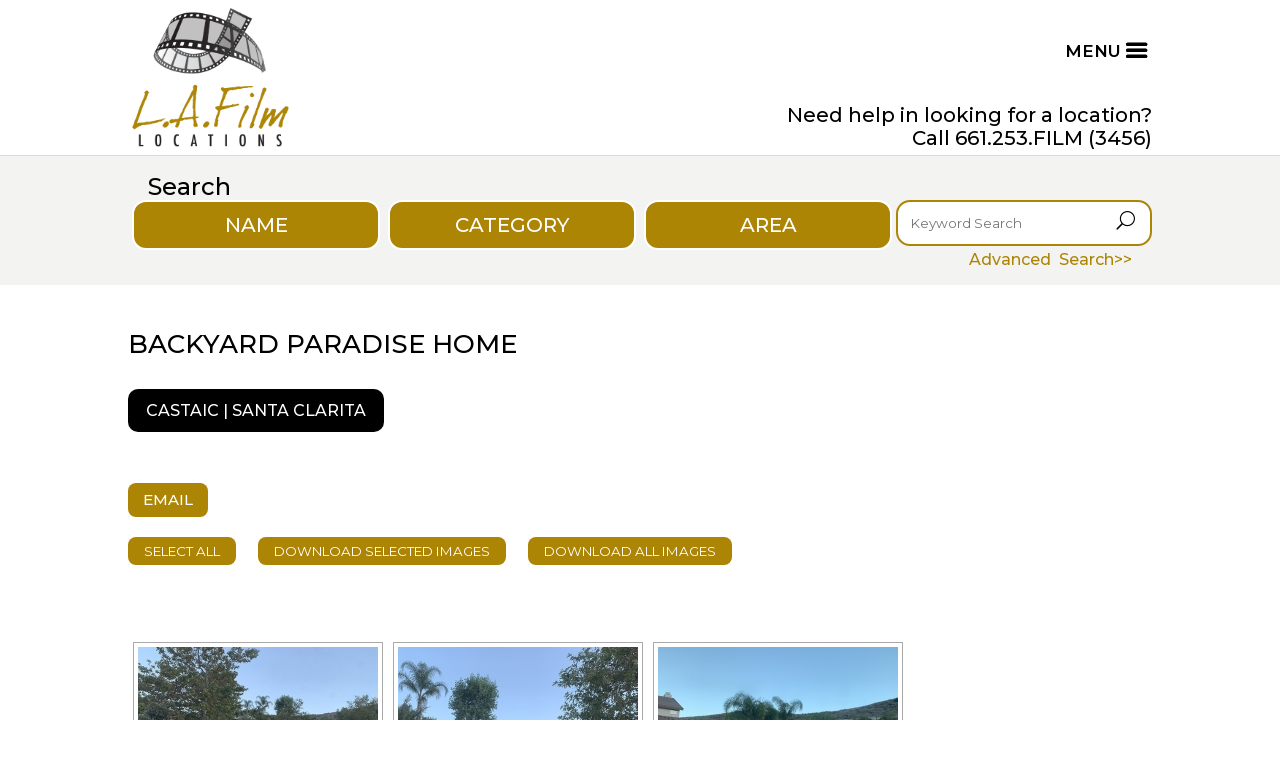

--- FILE ---
content_type: text/html; charset=UTF-8
request_url: https://www.lafilmlocations.com/property/backyard-paradise-home/
body_size: 128675
content:
<!DOCTYPE html>
<html lang="en-US">
<head>
	<meta charset="UTF-8" />
<meta http-equiv="X-UA-Compatible" content="IE=edge">
	<link rel="pingback" href="https://www.lafilmlocations.com/xmlrpc.php" />

	<script type="text/javascript">
		document.documentElement.className = 'js';
	</script>
	
	<title>Backyard Paradise Home | LA Film Locations</title>
<meta name='robots' content='max-image-preview:large' />
<link rel='dns-prefetch' href='//fonts.googleapis.com' />
<link rel="alternate" type="application/rss+xml" title="LA Film Locations &raquo; Feed" href="https://www.lafilmlocations.com/feed/" />
<link rel="alternate" type="application/rss+xml" title="LA Film Locations &raquo; Comments Feed" href="https://www.lafilmlocations.com/comments/feed/" />
<link rel="alternate" title="oEmbed (JSON)" type="application/json+oembed" href="https://www.lafilmlocations.com/wp-json/oembed/1.0/embed?url=https%3A%2F%2Fwww.lafilmlocations.com%2Fproperty%2Fbackyard-paradise-home%2F" />
<link rel="alternate" title="oEmbed (XML)" type="text/xml+oembed" href="https://www.lafilmlocations.com/wp-json/oembed/1.0/embed?url=https%3A%2F%2Fwww.lafilmlocations.com%2Fproperty%2Fbackyard-paradise-home%2F&#038;format=xml" />
<meta content="Divi Child v.4.9.0.1616803153" name="generator"/><style id='wp-img-auto-sizes-contain-inline-css' type='text/css'>
img:is([sizes=auto i],[sizes^="auto," i]){contain-intrinsic-size:3000px 1500px}
/*# sourceURL=wp-img-auto-sizes-contain-inline-css */
</style>
<link rel='stylesheet' id='cf7ic_style-css' href='https://www.lafilmlocations.com/wp-content/plugins/contact-form-7-image-captcha/css/cf7ic-style.css?ver=3.3.7' type='text/css' media='all' />
<style id='wp-emoji-styles-inline-css' type='text/css'>

	img.wp-smiley, img.emoji {
		display: inline !important;
		border: none !important;
		box-shadow: none !important;
		height: 1em !important;
		width: 1em !important;
		margin: 0 0.07em !important;
		vertical-align: -0.1em !important;
		background: none !important;
		padding: 0 !important;
	}
/*# sourceURL=wp-emoji-styles-inline-css */
</style>
<style id='wp-block-library-inline-css' type='text/css'>
:root{--wp-block-synced-color:#7a00df;--wp-block-synced-color--rgb:122,0,223;--wp-bound-block-color:var(--wp-block-synced-color);--wp-editor-canvas-background:#ddd;--wp-admin-theme-color:#007cba;--wp-admin-theme-color--rgb:0,124,186;--wp-admin-theme-color-darker-10:#006ba1;--wp-admin-theme-color-darker-10--rgb:0,107,160.5;--wp-admin-theme-color-darker-20:#005a87;--wp-admin-theme-color-darker-20--rgb:0,90,135;--wp-admin-border-width-focus:2px}@media (min-resolution:192dpi){:root{--wp-admin-border-width-focus:1.5px}}.wp-element-button{cursor:pointer}:root .has-very-light-gray-background-color{background-color:#eee}:root .has-very-dark-gray-background-color{background-color:#313131}:root .has-very-light-gray-color{color:#eee}:root .has-very-dark-gray-color{color:#313131}:root .has-vivid-green-cyan-to-vivid-cyan-blue-gradient-background{background:linear-gradient(135deg,#00d084,#0693e3)}:root .has-purple-crush-gradient-background{background:linear-gradient(135deg,#34e2e4,#4721fb 50%,#ab1dfe)}:root .has-hazy-dawn-gradient-background{background:linear-gradient(135deg,#faaca8,#dad0ec)}:root .has-subdued-olive-gradient-background{background:linear-gradient(135deg,#fafae1,#67a671)}:root .has-atomic-cream-gradient-background{background:linear-gradient(135deg,#fdd79a,#004a59)}:root .has-nightshade-gradient-background{background:linear-gradient(135deg,#330968,#31cdcf)}:root .has-midnight-gradient-background{background:linear-gradient(135deg,#020381,#2874fc)}:root{--wp--preset--font-size--normal:16px;--wp--preset--font-size--huge:42px}.has-regular-font-size{font-size:1em}.has-larger-font-size{font-size:2.625em}.has-normal-font-size{font-size:var(--wp--preset--font-size--normal)}.has-huge-font-size{font-size:var(--wp--preset--font-size--huge)}.has-text-align-center{text-align:center}.has-text-align-left{text-align:left}.has-text-align-right{text-align:right}.has-fit-text{white-space:nowrap!important}#end-resizable-editor-section{display:none}.aligncenter{clear:both}.items-justified-left{justify-content:flex-start}.items-justified-center{justify-content:center}.items-justified-right{justify-content:flex-end}.items-justified-space-between{justify-content:space-between}.screen-reader-text{border:0;clip-path:inset(50%);height:1px;margin:-1px;overflow:hidden;padding:0;position:absolute;width:1px;word-wrap:normal!important}.screen-reader-text:focus{background-color:#ddd;clip-path:none;color:#444;display:block;font-size:1em;height:auto;left:5px;line-height:normal;padding:15px 23px 14px;text-decoration:none;top:5px;width:auto;z-index:100000}html :where(.has-border-color){border-style:solid}html :where([style*=border-top-color]){border-top-style:solid}html :where([style*=border-right-color]){border-right-style:solid}html :where([style*=border-bottom-color]){border-bottom-style:solid}html :where([style*=border-left-color]){border-left-style:solid}html :where([style*=border-width]){border-style:solid}html :where([style*=border-top-width]){border-top-style:solid}html :where([style*=border-right-width]){border-right-style:solid}html :where([style*=border-bottom-width]){border-bottom-style:solid}html :where([style*=border-left-width]){border-left-style:solid}html :where(img[class*=wp-image-]){height:auto;max-width:100%}:where(figure){margin:0 0 1em}html :where(.is-position-sticky){--wp-admin--admin-bar--position-offset:var(--wp-admin--admin-bar--height,0px)}@media screen and (max-width:600px){html :where(.is-position-sticky){--wp-admin--admin-bar--position-offset:0px}}

/*# sourceURL=wp-block-library-inline-css */
</style><style id='global-styles-inline-css' type='text/css'>
:root{--wp--preset--aspect-ratio--square: 1;--wp--preset--aspect-ratio--4-3: 4/3;--wp--preset--aspect-ratio--3-4: 3/4;--wp--preset--aspect-ratio--3-2: 3/2;--wp--preset--aspect-ratio--2-3: 2/3;--wp--preset--aspect-ratio--16-9: 16/9;--wp--preset--aspect-ratio--9-16: 9/16;--wp--preset--color--black: #000000;--wp--preset--color--cyan-bluish-gray: #abb8c3;--wp--preset--color--white: #ffffff;--wp--preset--color--pale-pink: #f78da7;--wp--preset--color--vivid-red: #cf2e2e;--wp--preset--color--luminous-vivid-orange: #ff6900;--wp--preset--color--luminous-vivid-amber: #fcb900;--wp--preset--color--light-green-cyan: #7bdcb5;--wp--preset--color--vivid-green-cyan: #00d084;--wp--preset--color--pale-cyan-blue: #8ed1fc;--wp--preset--color--vivid-cyan-blue: #0693e3;--wp--preset--color--vivid-purple: #9b51e0;--wp--preset--gradient--vivid-cyan-blue-to-vivid-purple: linear-gradient(135deg,rgb(6,147,227) 0%,rgb(155,81,224) 100%);--wp--preset--gradient--light-green-cyan-to-vivid-green-cyan: linear-gradient(135deg,rgb(122,220,180) 0%,rgb(0,208,130) 100%);--wp--preset--gradient--luminous-vivid-amber-to-luminous-vivid-orange: linear-gradient(135deg,rgb(252,185,0) 0%,rgb(255,105,0) 100%);--wp--preset--gradient--luminous-vivid-orange-to-vivid-red: linear-gradient(135deg,rgb(255,105,0) 0%,rgb(207,46,46) 100%);--wp--preset--gradient--very-light-gray-to-cyan-bluish-gray: linear-gradient(135deg,rgb(238,238,238) 0%,rgb(169,184,195) 100%);--wp--preset--gradient--cool-to-warm-spectrum: linear-gradient(135deg,rgb(74,234,220) 0%,rgb(151,120,209) 20%,rgb(207,42,186) 40%,rgb(238,44,130) 60%,rgb(251,105,98) 80%,rgb(254,248,76) 100%);--wp--preset--gradient--blush-light-purple: linear-gradient(135deg,rgb(255,206,236) 0%,rgb(152,150,240) 100%);--wp--preset--gradient--blush-bordeaux: linear-gradient(135deg,rgb(254,205,165) 0%,rgb(254,45,45) 50%,rgb(107,0,62) 100%);--wp--preset--gradient--luminous-dusk: linear-gradient(135deg,rgb(255,203,112) 0%,rgb(199,81,192) 50%,rgb(65,88,208) 100%);--wp--preset--gradient--pale-ocean: linear-gradient(135deg,rgb(255,245,203) 0%,rgb(182,227,212) 50%,rgb(51,167,181) 100%);--wp--preset--gradient--electric-grass: linear-gradient(135deg,rgb(202,248,128) 0%,rgb(113,206,126) 100%);--wp--preset--gradient--midnight: linear-gradient(135deg,rgb(2,3,129) 0%,rgb(40,116,252) 100%);--wp--preset--font-size--small: 13px;--wp--preset--font-size--medium: 20px;--wp--preset--font-size--large: 36px;--wp--preset--font-size--x-large: 42px;--wp--preset--spacing--20: 0.44rem;--wp--preset--spacing--30: 0.67rem;--wp--preset--spacing--40: 1rem;--wp--preset--spacing--50: 1.5rem;--wp--preset--spacing--60: 2.25rem;--wp--preset--spacing--70: 3.38rem;--wp--preset--spacing--80: 5.06rem;--wp--preset--shadow--natural: 6px 6px 9px rgba(0, 0, 0, 0.2);--wp--preset--shadow--deep: 12px 12px 50px rgba(0, 0, 0, 0.4);--wp--preset--shadow--sharp: 6px 6px 0px rgba(0, 0, 0, 0.2);--wp--preset--shadow--outlined: 6px 6px 0px -3px rgb(255, 255, 255), 6px 6px rgb(0, 0, 0);--wp--preset--shadow--crisp: 6px 6px 0px rgb(0, 0, 0);}:root { --wp--style--global--content-size: 823px;--wp--style--global--wide-size: 1080px; }:where(body) { margin: 0; }.wp-site-blocks > .alignleft { float: left; margin-right: 2em; }.wp-site-blocks > .alignright { float: right; margin-left: 2em; }.wp-site-blocks > .aligncenter { justify-content: center; margin-left: auto; margin-right: auto; }:where(.is-layout-flex){gap: 0.5em;}:where(.is-layout-grid){gap: 0.5em;}.is-layout-flow > .alignleft{float: left;margin-inline-start: 0;margin-inline-end: 2em;}.is-layout-flow > .alignright{float: right;margin-inline-start: 2em;margin-inline-end: 0;}.is-layout-flow > .aligncenter{margin-left: auto !important;margin-right: auto !important;}.is-layout-constrained > .alignleft{float: left;margin-inline-start: 0;margin-inline-end: 2em;}.is-layout-constrained > .alignright{float: right;margin-inline-start: 2em;margin-inline-end: 0;}.is-layout-constrained > .aligncenter{margin-left: auto !important;margin-right: auto !important;}.is-layout-constrained > :where(:not(.alignleft):not(.alignright):not(.alignfull)){max-width: var(--wp--style--global--content-size);margin-left: auto !important;margin-right: auto !important;}.is-layout-constrained > .alignwide{max-width: var(--wp--style--global--wide-size);}body .is-layout-flex{display: flex;}.is-layout-flex{flex-wrap: wrap;align-items: center;}.is-layout-flex > :is(*, div){margin: 0;}body .is-layout-grid{display: grid;}.is-layout-grid > :is(*, div){margin: 0;}body{padding-top: 0px;padding-right: 0px;padding-bottom: 0px;padding-left: 0px;}a:where(:not(.wp-element-button)){text-decoration: underline;}:root :where(.wp-element-button, .wp-block-button__link){background-color: #32373c;border-width: 0;color: #fff;font-family: inherit;font-size: inherit;font-style: inherit;font-weight: inherit;letter-spacing: inherit;line-height: inherit;padding-top: calc(0.667em + 2px);padding-right: calc(1.333em + 2px);padding-bottom: calc(0.667em + 2px);padding-left: calc(1.333em + 2px);text-decoration: none;text-transform: inherit;}.has-black-color{color: var(--wp--preset--color--black) !important;}.has-cyan-bluish-gray-color{color: var(--wp--preset--color--cyan-bluish-gray) !important;}.has-white-color{color: var(--wp--preset--color--white) !important;}.has-pale-pink-color{color: var(--wp--preset--color--pale-pink) !important;}.has-vivid-red-color{color: var(--wp--preset--color--vivid-red) !important;}.has-luminous-vivid-orange-color{color: var(--wp--preset--color--luminous-vivid-orange) !important;}.has-luminous-vivid-amber-color{color: var(--wp--preset--color--luminous-vivid-amber) !important;}.has-light-green-cyan-color{color: var(--wp--preset--color--light-green-cyan) !important;}.has-vivid-green-cyan-color{color: var(--wp--preset--color--vivid-green-cyan) !important;}.has-pale-cyan-blue-color{color: var(--wp--preset--color--pale-cyan-blue) !important;}.has-vivid-cyan-blue-color{color: var(--wp--preset--color--vivid-cyan-blue) !important;}.has-vivid-purple-color{color: var(--wp--preset--color--vivid-purple) !important;}.has-black-background-color{background-color: var(--wp--preset--color--black) !important;}.has-cyan-bluish-gray-background-color{background-color: var(--wp--preset--color--cyan-bluish-gray) !important;}.has-white-background-color{background-color: var(--wp--preset--color--white) !important;}.has-pale-pink-background-color{background-color: var(--wp--preset--color--pale-pink) !important;}.has-vivid-red-background-color{background-color: var(--wp--preset--color--vivid-red) !important;}.has-luminous-vivid-orange-background-color{background-color: var(--wp--preset--color--luminous-vivid-orange) !important;}.has-luminous-vivid-amber-background-color{background-color: var(--wp--preset--color--luminous-vivid-amber) !important;}.has-light-green-cyan-background-color{background-color: var(--wp--preset--color--light-green-cyan) !important;}.has-vivid-green-cyan-background-color{background-color: var(--wp--preset--color--vivid-green-cyan) !important;}.has-pale-cyan-blue-background-color{background-color: var(--wp--preset--color--pale-cyan-blue) !important;}.has-vivid-cyan-blue-background-color{background-color: var(--wp--preset--color--vivid-cyan-blue) !important;}.has-vivid-purple-background-color{background-color: var(--wp--preset--color--vivid-purple) !important;}.has-black-border-color{border-color: var(--wp--preset--color--black) !important;}.has-cyan-bluish-gray-border-color{border-color: var(--wp--preset--color--cyan-bluish-gray) !important;}.has-white-border-color{border-color: var(--wp--preset--color--white) !important;}.has-pale-pink-border-color{border-color: var(--wp--preset--color--pale-pink) !important;}.has-vivid-red-border-color{border-color: var(--wp--preset--color--vivid-red) !important;}.has-luminous-vivid-orange-border-color{border-color: var(--wp--preset--color--luminous-vivid-orange) !important;}.has-luminous-vivid-amber-border-color{border-color: var(--wp--preset--color--luminous-vivid-amber) !important;}.has-light-green-cyan-border-color{border-color: var(--wp--preset--color--light-green-cyan) !important;}.has-vivid-green-cyan-border-color{border-color: var(--wp--preset--color--vivid-green-cyan) !important;}.has-pale-cyan-blue-border-color{border-color: var(--wp--preset--color--pale-cyan-blue) !important;}.has-vivid-cyan-blue-border-color{border-color: var(--wp--preset--color--vivid-cyan-blue) !important;}.has-vivid-purple-border-color{border-color: var(--wp--preset--color--vivid-purple) !important;}.has-vivid-cyan-blue-to-vivid-purple-gradient-background{background: var(--wp--preset--gradient--vivid-cyan-blue-to-vivid-purple) !important;}.has-light-green-cyan-to-vivid-green-cyan-gradient-background{background: var(--wp--preset--gradient--light-green-cyan-to-vivid-green-cyan) !important;}.has-luminous-vivid-amber-to-luminous-vivid-orange-gradient-background{background: var(--wp--preset--gradient--luminous-vivid-amber-to-luminous-vivid-orange) !important;}.has-luminous-vivid-orange-to-vivid-red-gradient-background{background: var(--wp--preset--gradient--luminous-vivid-orange-to-vivid-red) !important;}.has-very-light-gray-to-cyan-bluish-gray-gradient-background{background: var(--wp--preset--gradient--very-light-gray-to-cyan-bluish-gray) !important;}.has-cool-to-warm-spectrum-gradient-background{background: var(--wp--preset--gradient--cool-to-warm-spectrum) !important;}.has-blush-light-purple-gradient-background{background: var(--wp--preset--gradient--blush-light-purple) !important;}.has-blush-bordeaux-gradient-background{background: var(--wp--preset--gradient--blush-bordeaux) !important;}.has-luminous-dusk-gradient-background{background: var(--wp--preset--gradient--luminous-dusk) !important;}.has-pale-ocean-gradient-background{background: var(--wp--preset--gradient--pale-ocean) !important;}.has-electric-grass-gradient-background{background: var(--wp--preset--gradient--electric-grass) !important;}.has-midnight-gradient-background{background: var(--wp--preset--gradient--midnight) !important;}.has-small-font-size{font-size: var(--wp--preset--font-size--small) !important;}.has-medium-font-size{font-size: var(--wp--preset--font-size--medium) !important;}.has-large-font-size{font-size: var(--wp--preset--font-size--large) !important;}.has-x-large-font-size{font-size: var(--wp--preset--font-size--x-large) !important;}
/*# sourceURL=global-styles-inline-css */
</style>

<link rel='stylesheet' id='contact-form-7-css' href='https://www.lafilmlocations.com/wp-content/plugins/contact-form-7/includes/css/styles.css?ver=5.9.4' type='text/css' media='all' />
<link rel='stylesheet' id='wpcf7-redirect-script-frontend-css' href='https://www.lafilmlocations.com/wp-content/plugins/wpcf7-redirect/build/css/wpcf7-redirect-frontend.min.css?ver=1.1' type='text/css' media='all' />
<link rel='stylesheet' id='ngg_trigger_buttons-css' href='https://www.lafilmlocations.com/wp-content/plugins/nextgen-gallery/static/GalleryDisplay/trigger_buttons.css?ver=3.59.2' type='text/css' media='all' />
<link rel='stylesheet' id='fancybox-0-css' href='https://www.lafilmlocations.com/wp-content/plugins/nextgen-gallery/static/Lightbox/fancybox/jquery.fancybox-1.3.4.css?ver=3.59.2' type='text/css' media='all' />
<link rel='stylesheet' id='fontawesome_v4_shim_style-css' href='https://www.lafilmlocations.com/wp-content/plugins/nextgen-gallery/static/FontAwesome/css/v4-shims.min.css?ver=6.9' type='text/css' media='all' />
<link rel='stylesheet' id='fontawesome-css' href='https://www.lafilmlocations.com/wp-content/plugins/nextgen-gallery/static/FontAwesome/css/all.min.css?ver=6.9' type='text/css' media='all' />
<link rel='stylesheet' id='nextgen_pagination_style-css' href='https://www.lafilmlocations.com/wp-content/plugins/nextgen-gallery/static/GalleryDisplay/pagination_style.css?ver=3.59.2' type='text/css' media='all' />
<link rel='stylesheet' id='nextgen_basic_thumbnails_style-css' href='https://www.lafilmlocations.com/wp-content/plugins/nextgen-gallery/static/Thumbnails/nextgen_basic_thumbnails.css?ver=3.59.2' type='text/css' media='all' />
<link rel='stylesheet' id='nextgen-download-gallery-css' href='https://www.lafilmlocations.com/wp-content/plugins/nextgen-download-gallery/static/css/style.css?ver=1.6.2' type='text/css' media='all' />
<link rel='stylesheet' id='et-builder-googlefonts-cached-css' href='https://fonts.googleapis.com/css?family=Montserrat:100,200,300,regular,500,600,700,800,900,100italic,200italic,300italic,italic,500italic,600italic,700italic,800italic,900italic&#038;subset=latin,latin-ext&#038;display=swap' type='text/css' media='all' />
<link rel='stylesheet' id='divi-style-parent-css' href='https://www.lafilmlocations.com/wp-content/themes/Divi/style-static.min.css?ver=4.25.1' type='text/css' media='all' />
<link rel='stylesheet' id='divi-style-css' href='https://www.lafilmlocations.com/wp-content/themes/Divi-child/style.css?ver=4.9.0.1616803153' type='text/css' media='all' />
<script type="text/javascript" src="https://www.lafilmlocations.com/wp-includes/js/jquery/jquery.min.js?ver=3.7.1" id="jquery-core-js"></script>
<script type="text/javascript" src="https://www.lafilmlocations.com/wp-includes/js/jquery/jquery-migrate.min.js?ver=3.4.1" id="jquery-migrate-js"></script>
<script type="text/javascript" id="photocrati_ajax-js-extra">
/* <![CDATA[ */
var photocrati_ajax = {"url":"https://www.lafilmlocations.com/index.php?photocrati_ajax=1","rest_url":"https://www.lafilmlocations.com/wp-json/","wp_home_url":"https://www.lafilmlocations.com","wp_site_url":"https://www.lafilmlocations.com","wp_root_url":"https://www.lafilmlocations.com","wp_plugins_url":"https://www.lafilmlocations.com/wp-content/plugins","wp_content_url":"https://www.lafilmlocations.com/wp-content","wp_includes_url":"https://www.lafilmlocations.com/wp-includes/","ngg_param_slug":"nggallery"};
//# sourceURL=photocrati_ajax-js-extra
/* ]]> */
</script>
<script type="text/javascript" src="https://www.lafilmlocations.com/wp-content/plugins/nextgen-gallery/static/Legacy/ajax.min.js?ver=3.59.2" id="photocrati_ajax-js"></script>
<script type="text/javascript" src="https://www.lafilmlocations.com/wp-content/plugins/nextgen-gallery/static/FontAwesome/js/v4-shims.min.js?ver=5.3.1" id="fontawesome_v4_shim-js"></script>
<script type="text/javascript" defer crossorigin="anonymous" data-auto-replace-svg="false" data-keep-original-source="false" data-search-pseudo-elements src="https://www.lafilmlocations.com/wp-content/plugins/nextgen-gallery/static/FontAwesome/js/all.min.js?ver=5.3.1" id="fontawesome-js"></script>
<script type="text/javascript" src="https://www.lafilmlocations.com/wp-content/plugins/nextgen-gallery/static/Thumbnails/nextgen_basic_thumbnails.js?ver=3.59.2" id="nextgen_basic_thumbnails_script-js"></script>
<script type="text/javascript" src="https://www.lafilmlocations.com/wp-content/plugins/nextgen-gallery/static/Thumbnails/ajax_pagination.js?ver=3.59.2" id="nextgen-basic-thumbnails-ajax-pagination-js"></script>
<link rel="https://api.w.org/" href="https://www.lafilmlocations.com/wp-json/" /><link rel="alternate" title="JSON" type="application/json" href="https://www.lafilmlocations.com/wp-json/wp/v2/property/183204" /><link rel="EditURI" type="application/rsd+xml" title="RSD" href="https://www.lafilmlocations.com/xmlrpc.php?rsd" />
<meta name="generator" content="WordPress 6.9" />
<link rel="canonical" href="https://www.lafilmlocations.com/property/backyard-paradise-home/" />
<link rel='shortlink' href='https://www.lafilmlocations.com/?p=183204' />

    <script>
        $( document ).ready(function() {
            $(document).on('facetwp-refresh', function() {
                if ( FWP.soft_refresh == true ) {
                    FWP.enable_scroll = true;
                } else {
                    FWP.enable_scroll = false;
                }
            });
            $(document).on('facetwp-loaded', function() {
                if ( FWP.enable_scroll == true ) {
                    $('html, body').animate({ scrollTop: 180 }, 500);
                }
            });
        });
    </script>

<meta name="viewport" content="width=device-width, initial-scale=1.0, maximum-scale=1.0, user-scalable=0" /><!-- Google tag (gtag.js) -->
<script async src="https://www.googletagmanager.com/gtag/js?id=G-7273CB0H7N"></script>
<script>
  window.dataLayer = window.dataLayer || [];
  function gtag(){dataLayer.push(arguments);}
  gtag('js', new Date());

  gtag('config', 'G-7273CB0H7N');
</script><link rel="icon" href="https://www.lafilmlocations.com/wp-content/uploads/2021/03/cropped-laf-logo-1-32x32.png" sizes="32x32" />
<link rel="icon" href="https://www.lafilmlocations.com/wp-content/uploads/2021/03/cropped-laf-logo-1-192x192.png" sizes="192x192" />
<link rel="apple-touch-icon" href="https://www.lafilmlocations.com/wp-content/uploads/2021/03/cropped-laf-logo-1-180x180.png" />
<meta name="msapplication-TileImage" content="https://www.lafilmlocations.com/wp-content/uploads/2021/03/cropped-laf-logo-1-270x270.png" />
<style id="et-divi-customizer-global-cached-inline-styles">body,.et_pb_column_1_2 .et_quote_content blockquote cite,.et_pb_column_1_2 .et_link_content a.et_link_main_url,.et_pb_column_1_3 .et_quote_content blockquote cite,.et_pb_column_3_8 .et_quote_content blockquote cite,.et_pb_column_1_4 .et_quote_content blockquote cite,.et_pb_blog_grid .et_quote_content blockquote cite,.et_pb_column_1_3 .et_link_content a.et_link_main_url,.et_pb_column_3_8 .et_link_content a.et_link_main_url,.et_pb_column_1_4 .et_link_content a.et_link_main_url,.et_pb_blog_grid .et_link_content a.et_link_main_url,body .et_pb_bg_layout_light .et_pb_post p,body .et_pb_bg_layout_dark .et_pb_post p{font-size:16px}.et_pb_slide_content,.et_pb_best_value{font-size:18px}body{color:#000000}h1,h2,h3,h4,h5,h6{color:#000000}#et_search_icon:hover,.mobile_menu_bar:before,.mobile_menu_bar:after,.et_toggle_slide_menu:after,.et-social-icon a:hover,.et_pb_sum,.et_pb_pricing li a,.et_pb_pricing_table_button,.et_overlay:before,.entry-summary p.price ins,.et_pb_member_social_links a:hover,.et_pb_widget li a:hover,.et_pb_filterable_portfolio .et_pb_portfolio_filters li a.active,.et_pb_filterable_portfolio .et_pb_portofolio_pagination ul li a.active,.et_pb_gallery .et_pb_gallery_pagination ul li a.active,.wp-pagenavi span.current,.wp-pagenavi a:hover,.nav-single a,.tagged_as a,.posted_in a{color:#ad8505}.et_pb_contact_submit,.et_password_protected_form .et_submit_button,.et_pb_bg_layout_light .et_pb_newsletter_button,.comment-reply-link,.form-submit .et_pb_button,.et_pb_bg_layout_light .et_pb_promo_button,.et_pb_bg_layout_light .et_pb_more_button,.et_pb_contact p input[type="checkbox"]:checked+label i:before,.et_pb_bg_layout_light.et_pb_module.et_pb_button{color:#ad8505}.footer-widget h4{color:#ad8505}.et-search-form,.nav li ul,.et_mobile_menu,.footer-widget li:before,.et_pb_pricing li:before,blockquote{border-color:#ad8505}.et_pb_counter_amount,.et_pb_featured_table .et_pb_pricing_heading,.et_quote_content,.et_link_content,.et_audio_content,.et_pb_post_slider.et_pb_bg_layout_dark,.et_slide_in_menu_container,.et_pb_contact p input[type="radio"]:checked+label i:before{background-color:#ad8505}.container,.et_pb_row,.et_pb_slider .et_pb_container,.et_pb_fullwidth_section .et_pb_title_container,.et_pb_fullwidth_section .et_pb_title_featured_container,.et_pb_fullwidth_header:not(.et_pb_fullscreen) .et_pb_fullwidth_header_container{max-width:1180px}.et_boxed_layout #page-container,.et_boxed_layout.et_non_fixed_nav.et_transparent_nav #page-container #top-header,.et_boxed_layout.et_non_fixed_nav.et_transparent_nav #page-container #main-header,.et_fixed_nav.et_boxed_layout #page-container #top-header,.et_fixed_nav.et_boxed_layout #page-container #main-header,.et_boxed_layout #page-container .container,.et_boxed_layout #page-container .et_pb_row{max-width:1340px}a{color:#ad8505}.et_secondary_nav_enabled #page-container #top-header{background-color:#ad8505!important}#et-secondary-nav li ul{background-color:#ad8505}.et_header_style_centered .mobile_nav .select_page,.et_header_style_split .mobile_nav .select_page,.et_nav_text_color_light #top-menu>li>a,.et_nav_text_color_dark #top-menu>li>a,#top-menu a,.et_mobile_menu li a,.et_nav_text_color_light .et_mobile_menu li a,.et_nav_text_color_dark .et_mobile_menu li a,#et_search_icon:before,.et_search_form_container input,span.et_close_search_field:after,#et-top-navigation .et-cart-info{color:#000000}.et_search_form_container input::-moz-placeholder{color:#000000}.et_search_form_container input::-webkit-input-placeholder{color:#000000}.et_search_form_container input:-ms-input-placeholder{color:#000000}#top-menu li a{font-size:15px}body.et_vertical_nav .container.et_search_form_container .et-search-form input{font-size:15px!important}#main-footer .footer-widget h4,#main-footer .widget_block h1,#main-footer .widget_block h2,#main-footer .widget_block h3,#main-footer .widget_block h4,#main-footer .widget_block h5,#main-footer .widget_block h6{color:#ad8505}.footer-widget li:before{border-color:#ad8505}#footer-widgets .footer-widget li:before{top:10.6px}.et_slide_in_menu_container #mobile_menu_slide li span.et_mobile_menu_arrow:before,.et_slide_in_menu_container #mobile_menu_slide li a{color:#000000}.et_slide_in_menu_container .et_slide_menu_top,.et_slide_in_menu_container .et_slide_menu_top a,.et_slide_in_menu_container .et_slide_menu_top input{color:#ffffff}.et_slide_in_menu_container .et_slide_menu_top .et-search-form input,.et_slide_in_menu_container .et_slide_menu_top .et-search-form button#searchsubmit_header:before{color:#ffffff}.et_slide_in_menu_container .et_slide_menu_top .et-search-form input::-webkit-input-placeholder{color:#ffffff}.et_slide_in_menu_container .et_slide_menu_top .et-search-form input::-moz-placeholder{color:#ffffff}.et_slide_in_menu_container .et_slide_menu_top .et-search-form input:-ms-input-placeholder{color:#ffffff}.et_header_style_fullscreen .et_slide_in_menu_container span.mobile_menu_bar.et_toggle_fullscreen_menu:before{color:#ffffff}.et_header_style_fullscreen .et_slide_menu_top .et-search-form{border-color:#ffffff}.et_header_style_slide .et_slide_in_menu_container .et_slide_menu_top .et-search-form input,.et_header_style_slide .et_slide_in_menu_container .et_slide_menu_top .et-search-form button#searchsubmit_header:before{color:#ffffff}.et_header_style_slide .et_slide_in_menu_container .et_slide_menu_top .et-search-form input::-webkit-input-placeholder{color:#ffffff}.et_header_style_slide .et_slide_in_menu_container .et_slide_menu_top .et-search-form input::-moz-placeholder{color:#ffffff}.et_header_style_slide .et_slide_in_menu_container .et_slide_menu_top .et-search-form input:-ms-input-placeholder{color:#ffffff}.et_slide_in_menu_container,.et_slide_in_menu_container .et-search-field,.et_slide_in_menu_container a,.et_slide_in_menu_container #et-info span{font-weight:normal;font-style:normal;text-transform:uppercase;text-decoration:none}.et_header_style_slide .et_slide_in_menu_container .et_mobile_menu li a{font-size:16px}.et_header_style_slide .et_slide_in_menu_container,.et_header_style_slide .et_slide_in_menu_container input.et-search-field,.et_header_style_slide .et_slide_in_menu_container a,.et_header_style_slide .et_slide_in_menu_container #et-info span,.et_header_style_slide .et_slide_menu_top ul.et-social-icons a,.et_header_style_slide .et_slide_menu_top span{font-size:16px}.et_header_style_slide .et_slide_in_menu_container .et-search-field::-moz-placeholder{font-size:16px}.et_header_style_slide .et_slide_in_menu_container .et-search-field::-webkit-input-placeholder{font-size:16px}.et_header_style_slide .et_slide_in_menu_container .et-search-field:-ms-input-placeholder{font-size:16px}@media only screen and (min-width:981px){.et_header_style_left #et-top-navigation,.et_header_style_split #et-top-navigation{padding:45px 0 0 0}.et_header_style_left #et-top-navigation nav>ul>li>a,.et_header_style_split #et-top-navigation nav>ul>li>a{padding-bottom:45px}.et_header_style_split .centered-inline-logo-wrap{width:90px;margin:-90px 0}.et_header_style_split .centered-inline-logo-wrap #logo{max-height:90px}.et_pb_svg_logo.et_header_style_split .centered-inline-logo-wrap #logo{height:90px}.et_header_style_centered #top-menu>li>a{padding-bottom:16px}.et_header_style_slide #et-top-navigation,.et_header_style_fullscreen #et-top-navigation{padding:36px 0 36px 0!important}.et_header_style_centered #main-header .logo_container{height:90px}#logo{max-height:90%}.et_pb_svg_logo #logo{height:90%}.et_header_style_left .et-fixed-header #et-top-navigation,.et_header_style_split .et-fixed-header #et-top-navigation{padding:30px 0 0 0}.et_header_style_left .et-fixed-header #et-top-navigation nav>ul>li>a,.et_header_style_split .et-fixed-header #et-top-navigation nav>ul>li>a{padding-bottom:30px}.et_header_style_centered header#main-header.et-fixed-header .logo_container{height:60px}.et_header_style_split #main-header.et-fixed-header .centered-inline-logo-wrap{width:60px;margin:-60px 0}.et_header_style_split .et-fixed-header .centered-inline-logo-wrap #logo{max-height:60px}.et_pb_svg_logo.et_header_style_split .et-fixed-header .centered-inline-logo-wrap #logo{height:60px}.et_header_style_slide .et-fixed-header #et-top-navigation,.et_header_style_fullscreen .et-fixed-header #et-top-navigation{padding:21px 0 21px 0!important}.et_fixed_nav #page-container .et-fixed-header#top-header{background-color:#ad8505!important}.et_fixed_nav #page-container .et-fixed-header#top-header #et-secondary-nav li ul{background-color:#ad8505}.et-fixed-header #top-menu a,.et-fixed-header #et_search_icon:before,.et-fixed-header #et_top_search .et-search-form input,.et-fixed-header .et_search_form_container input,.et-fixed-header .et_close_search_field:after,.et-fixed-header #et-top-navigation .et-cart-info{color:#000000!important}.et-fixed-header .et_search_form_container input::-moz-placeholder{color:#000000!important}.et-fixed-header .et_search_form_container input::-webkit-input-placeholder{color:#000000!important}.et-fixed-header .et_search_form_container input:-ms-input-placeholder{color:#000000!important}}@media only screen and (min-width:1475px){.et_pb_row{padding:29px 0}.et_pb_section{padding:59px 0}.single.et_pb_pagebuilder_layout.et_full_width_page .et_post_meta_wrapper{padding-top:88px}.et_pb_fullwidth_section{padding:0}}	h1,h2,h3,h4,h5,h6{font-family:'Montserrat',Helvetica,Arial,Lucida,sans-serif}body,input,textarea,select{font-family:'Montserrat',Helvetica,Arial,Lucida,sans-serif}.sub-menu{display:inline!important}.et_slide_in_menu_container #mobile_menu_slide ul.sub-menu li{opacity:100}.et_slide_in_menu_container{height:85%!important}.et_header_style_slide .et_slide_in_menu_container{width:400px;max-width:75%;opacity:0.95;border:1px solid #000000}.et_slide_in_menu_container #mobile_menu_slide li li a{opacity:.9!important}body #page-container .et_slide_in_menu_container{margin-top:110px}.et_header_style_slide #et-top-navigation::before{content:'MENU';position:absolute;margin-left:-55px;margin-top:4px;font-size:17px}@media only screen and (max-width:479px){body #page-container .et_slide_in_menu_container{margin-top:80px}}@media only screen and (min-width:999px){.pbut{float:left;margin-right:10px}.proall	.et_pb_button_module_wrapper{float:left}}.el-fz703r{text-align:center;background:rgba(255,255,255,0.7);position:relative;width:auto;bottom:50px;margin-bottom:-30px;padding:8px}.ngg-gallery-thumbnail span{display:none!important}.ngg-download-download,.ngg-download-selectall,.ngg-download-everything{background-color:#ad8505;color:#ffffff;padding:6px 16px;border-radius:8px;border:0px;text-transform:uppercase}.et_slide_menu_top{background:rgba(0,0,0,.80);padding-top:25px;padding-bottom:25px}.et_slide_in_menu_container #mobile_menu_slide li a,.et_slide_in_menu_container #mobile_menu_slide li.current-menu-item a{padding:5px 0px}#page-container{left:0px!important}#main-header{left:0px!important}.mobile_menu_bar:before,.mobile_menu_bar:after{color:#000000!important;font-weight:900}.gform_button{padding:6px 16px;color:#ffffff;background:#ad8505;font-size:18px;border:0px;float:left}.form_but{padding:15px 30px;color:#ffffff;background:#518ac8;font-size:20px;float:right}input.form_f{font-size:14px;font-weight:normal;padding:20px;width:100%;background-color: #f1f1f1;border:0px}textarea.form_f{font-size:14px;font-weight:normal;padding:20px;width:100%;background-color: #f1f1f1;border:0px}#et-info-email{display:none!important}.et_pb_toggle_title:before{content:"\e046";transition:all .3s ease-in-out}.et_pb_toggle_open .et_pb_toggle_title:before{content:"\e043";transform:rotate(180deg)}.form_but{padding:6px 16px;color:#ffffff;background:#ad8505;font-size:18px;border:0px;float:left}input.form_f{font-size:14px;font-weight:normal;padding:20px;width:100%;background-color: #f9f9f9;border:0px;border-bottom:1px solid #dddddd}textarea.form_f{font-size:14px;font-weight:normal;padding:20px;width:100%;background-color: #f9f9f9;border:0px;border-bottom:1px solid #dddddd}select.form_f{font-size:14px;font-weight:normal;padding:20px;width:100%;background-color: #f9f9f9;border:0px;border-bottom:1px solid #dddddd}.entry-content .et_pb_text li{margin-bottom:10px}.et_menu_container{padding-bottom:5px!important}@media only screen and (max-width:981px){.topnum{display:none}}.glink{margin:6px!important}.fs-wrap,.fs-label-wrap,.fs-dropdown{width:100%!important}.fs-wrap,.fs-label-wrap{padding:8px!important}.fs-dropdown{background:#ffffff!important}input.facetwp-autocomplete{width:80%!important;padding:14px!important}input.facetwp-autocomplete-update{background:#ad8505!important;color:#ffffff;padding:13px 8px;border:0px;font-size:16px}.facetwp-facet{margin-bottom:0px!important}.el-lmblvt{text-align:center;background:rgba(255,255,255,0.7);position:relative;width:auto;bottom:65px;margin-bottom:-30px;padding:16px;text-transform:uppercase}.fwpl-result{border:0px solid #dddddd;border-radius:8px;margin-bottom:30px;min-height:200px;padding:0px}.fcomplete-result{font-size:16px!important}.fcomplete-result,.fcomplete-status{padding:2px!important}.fs-dropdown{position:relative!important}.fcomplete-wrap{position:relative!important;float:left}.el-ktqcq{height:270px;overflow:hidden}.el-ktqcq img{height:100%;width:100%}.ngg-gallery-thumbnail-box{min-height:300px!important}#ajaxsearchlite1 .probox,div.asl_w .probox{border:2px solid #ad8505;border-radius:14px}input.facetwp-search{border:2px solid #ad8505;border-radius:14px;margin:0;padding:13px!important;min-height:28px!important;background-color:#fff;width:100%!important;max-width:100%!important}.facetwp-input-wrap{width:100%!important}.ngg-download h3{display:none!important}@media only screen and (min-width:981px){.ngg-download-selectall,.ngg-download-download,.ngg-download-everything{position:absolute;top:0}.ngg-download-download{left:130px}.ngg-download-everything{left:400px}}</style></head>
<body data-rsssl=1 class="wp-singular property-template-default single single-property postid-183204 single-format-standard wp-theme-Divi wp-child-theme-Divi-child et-tb-has-template et-tb-has-body et-tb-has-footer et_pb_button_helper_class et_fixed_nav et_show_nav et_primary_nav_dropdown_animation_fade et_secondary_nav_dropdown_animation_fade et_header_style_slide et_header_style_left et_cover_background et_pb_gutter osx et_pb_gutters3 et_divi_theme et-db">
	<div id="page-container">
<div id="et-boc" class="et-boc">
			
		
		<div class="et_slide_in_menu_container">
		
				
				
		<div class="et_pb_fullscreen_nav_container">
			
			<ul id="mobile_menu_slide" class="et_mobile_menu">

			<li class="menu-item menu-item-type-post_type menu-item-object-page menu-item-home menu-item-18"><a href="https://www.lafilmlocations.com/">Home</a></li>
<li class="menu-item menu-item-type-custom menu-item-object-custom menu-item-has-children menu-item-142"><a href="#">ABOUT</a>
<ul class="sub-menu">
	<li class="menu-item menu-item-type-post_type menu-item-object-page menu-item-181"><a href="https://www.lafilmlocations.com/about-us/">About LA Film</a></li>
	<li class="menu-item menu-item-type-post_type menu-item-object-page menu-item-144"><a href="https://www.lafilmlocations.com/meet-our-team/">Meet Our Team</a></li>
	<li class="menu-item menu-item-type-post_type menu-item-object-page menu-item-202"><a href="https://www.lafilmlocations.com/community-outreach/">Community Outreach</a></li>
	<li class="menu-item menu-item-type-post_type menu-item-object-page menu-item-191"><a href="https://www.lafilmlocations.com/our-clients/">Client List</a></li>
	<li class="menu-item menu-item-type-post_type menu-item-object-page menu-item-209"><a href="https://www.lafilmlocations.com/industry-links/">Industry Links</a></li>
</ul>
</li>
<li class="menu-item menu-item-type-custom menu-item-object-custom menu-item-has-children menu-item-147"><a href="#">BROWSE</a>
<ul class="sub-menu">
	<li class="menu-item menu-item-type-custom menu-item-object-custom menu-item-148"><a href="https://www.lafilmlocations.com/advance-search/">All</a></li>
	<li class="menu-item menu-item-type-custom menu-item-object-custom menu-item-149"><a href="https://www.lafilmlocations.com/category-search/">By Category</a></li>
	<li class="menu-item menu-item-type-custom menu-item-object-custom menu-item-150"><a href="https://www.lafilmlocations.com/area-search/">By Area</a></li>
	<li class="menu-item menu-item-type-custom menu-item-object-custom menu-item-151"><a href="https://www.lafilmlocations.com/name-search/">By Name</a></li>
	<li class="menu-item menu-item-type-custom menu-item-object-custom menu-item-152"><a href="https://www.lafilmlocations.com/advance-search/">Advanced Search</a></li>
</ul>
</li>
<li class="menu-item menu-item-type-post_type menu-item-object-page menu-item-420"><a href="https://www.lafilmlocations.com/submit-property/">Submit Property</a></li>
<li class="menu-item menu-item-type-post_type menu-item-object-page menu-item-385"><a href="https://www.lafilmlocations.com/lafl-in-film/">LAFL in Film</a></li>
<li class="menu-item menu-item-type-custom menu-item-object-custom menu-item-has-children menu-item-155"><a href="#">Industry Resources</a>
<ul class="sub-menu">
	<li class="menu-item menu-item-type-post_type menu-item-object-page menu-item-268"><a href="https://www.lafilmlocations.com/30-mile-zone-map/">30 Mile Zone Map</a></li>
</ul>
</li>
<li class="menu-item menu-item-type-custom menu-item-object-custom menu-item-157"><a target="_blank" href="https://lafilmlocations.qbstores.com/home">LA Film Shop</a></li>
<li class="menu-item menu-item-type-post_type menu-item-object-page menu-item-434"><a href="https://www.lafilmlocations.com/contact/">Contact</a></li>

			</ul>
		</div>
	</div>

	<header id="main-header" data-height-onload="90">
		<div class="container clearfix et_menu_container">
					<div class="logo_container">
				<span class="logo_helper"></span>
				<a href="https://www.lafilmlocations.com/">
					<img src="https://www.lafilmlocations.com/wp-content/uploads/2021/03/laf-logo-1.png" alt="LA Film Locations" id="logo" data-height-percentage="90" />
				</a>
			</div>
					<div id="et-top-navigation" data-height="90" data-fixed-height="60">
				
				
									<span class="mobile_menu_bar et_pb_header_toggle et_toggle_slide_menu"></span>
				
				
							</div> <!-- #et-top-navigation -->
			<div class="topnum" style="float:right;clear:both;bottom:0px;font-size:20px;text-align:right;">
			    Need help in looking for a location?
<br>Call 661.253.FILM (3456)
			    
			</div>
		</div> <!-- .container -->
		<div class="et_search_outer">
			<div class="container et_search_form_container">
				<form role="search" method="get" class="et-search-form" action="https://www.lafilmlocations.com/">
				<input type="search" class="et-search-field" placeholder="Search &hellip;" value="" name="s" title="Search for:" />				</form>
				<span class="et_close_search_field"></span>
			</div>
		</div>
	</header> <!-- #main-header -->
<div id="et-main-area">
	
    <div id="main-content">
    <div class="et-l et-l--body">
			<div class="et_builder_inner_content et_pb_gutters3">
		<div class="et_pb_section et_pb_section_1_tb_body et_pb_with_background et_section_regular" >
				
				
				
				
				
				
				<div class="et_pb_row et_pb_row_0_tb_body et_pb_equal_columns et_pb_gutters1">
				<div class="et_pb_column et_pb_column_1_4 et_pb_column_0_tb_body  et_pb_css_mix_blend_mode_passthrough">
				
				
				
				
				<div class="et_pb_module et_pb_text et_pb_text_0_tb_body  et_pb_text_align_left et_pb_bg_layout_light">
				
				
				
				
				<div class="et_pb_text_inner"><p style="text-align: left;">Search</p></div>
			</div>
			</div><div class="et_pb_column et_pb_column_1_4 et_pb_column_1_tb_body  et_pb_css_mix_blend_mode_passthrough et_pb_column_empty">
				
				
				
				
				
			</div><div class="et_pb_column et_pb_column_1_4 et_pb_column_2_tb_body  et_pb_css_mix_blend_mode_passthrough et_pb_column_empty">
				
				
				
				
				
			</div><div class="et_pb_column et_pb_column_1_4 et_pb_column_3_tb_body  et_pb_css_mix_blend_mode_passthrough et-last-child et_pb_column_empty">
				
				
				
				
				
			</div>
				
				
				
				
			</div><div class="et_pb_row et_pb_row_1_tb_body et_pb_equal_columns et_pb_gutters1">
				<div class="et_pb_column et_pb_column_1_4 et_pb_column_4_tb_body  et_pb_css_mix_blend_mode_passthrough">
				
				
				
				
				<div class="et_pb_button_module_wrapper et_pb_button_0_tb_body_wrapper et_pb_button_alignment_center et_pb_module ">
				<a class="et_pb_button et_pb_button_0_tb_body et_pb_bg_layout_light" href="https://www.lafilmlocations.com/name-search/">NAME</a>
			</div>
			</div><div class="et_pb_column et_pb_column_1_4 et_pb_column_5_tb_body  et_pb_css_mix_blend_mode_passthrough">
				
				
				
				
				<div class="et_pb_button_module_wrapper et_pb_button_1_tb_body_wrapper et_pb_button_alignment_center et_pb_module ">
				<a class="et_pb_button et_pb_button_1_tb_body et_pb_bg_layout_light" href="https://www.lafilmlocations.com/category-search/">CATEGORY</a>
			</div>
			</div><div class="et_pb_column et_pb_column_1_4 et_pb_column_6_tb_body  et_pb_css_mix_blend_mode_passthrough">
				
				
				
				
				<div class="et_pb_button_module_wrapper et_pb_button_2_tb_body_wrapper et_pb_button_alignment_center et_pb_module ">
				<a class="et_pb_button et_pb_button_2_tb_body et_pb_bg_layout_light" href="https://www.lafilmlocations.com/area-search/">AREA</a>
			</div>
			</div><div class="et_pb_column et_pb_column_1_4 et_pb_column_7_tb_body  et_pb_css_mix_blend_mode_passthrough et-last-child">
				
				
				
				
				<div class="et_pb_module et_pb_code et_pb_code_0_tb_body">
				
				
				
				
				<div class="et_pb_code_inner"><style>

  .input-group-append {
    position: absolute;
    z-index: 4;
    display: block;
    width: 3.375rem;
    height: 2.375rem;
    line-height: 2.875rem;
    text-align: center;
    color: #aaa;
    right:0;
    top:0;
}
.form-control-feedback {
    position: absolute;
    z-index: 2;
    display: block;
    width: 3.375rem;
    height: 5.375rem;
    line-height: 2.875rem;
    text-align: center;
    pointer-events: none;
    color: #aaa;
  right:0;
}
  input.form-control {
        border: 2px solid #ad8505;
    border-radius: 14px;
    margin: 0;
    padding: 13px!important;
    min-height: 28px!important;
    background-color: #fff;
    width: 100%!important;
    max-width: 100%!important;
  }
</style>

<form action="https://www.lafilmlocations.com/advance-search/" method="get">
<div class="input-group">
    <input type="text" class="form-control" placeholder="Keyword Search" name="_keyword_search">
    <div class="input-group-append">
      <button class="btn btn-secondary" type="submit" style="background:#ffffff; border:0px; height:30px;width:30px; cursor: pointer;" onclick="form.submit();">
        
       <span class='et-pb-icon' style="font-size:18px;">U</span>
        
      </button>
    </div>
  </div>
</form></div>
			</div><div class="et_pb_module et_pb_text et_pb_text_1_tb_body  et_pb_text_align_right et_pb_bg_layout_light">
				
				
				
				
				<div class="et_pb_text_inner"><p><a href="https://www.lafilmlocations.com/advance-search/">Advanced  Search&gt;&gt;</a></p></div>
			</div>
			</div>
				
				
				
				
			</div>
				
				
			</div><div class="et_pb_section et_pb_section_3_tb_body et_section_regular" >
				
				
				
				
				
				
				<div class="et_pb_row et_pb_row_2_tb_body">
				<div class="et_pb_column et_pb_column_4_4 et_pb_column_8_tb_body  et_pb_css_mix_blend_mode_passthrough et-last-child">
				
				
				
				
				<div class="et_pb_module et_pb_post_title et_pb_post_title_0_tb_body et_pb_bg_layout_light  et_pb_text_align_left"   >
				
				
				
				
				
				<div class="et_pb_title_container">
					<h1 class="entry-title">Backyard Paradise Home</h1>
				</div>
				
			</div>
			</div>
				
				
				
				
			</div><div class="et_pb_row et_pb_row_3_tb_body pros">
				<div class="et_pb_column et_pb_column_4_4 et_pb_column_9_tb_body  et_pb_css_mix_blend_mode_passthrough et-last-child">
				
				
				
				
				<div class="et_pb_module et_pb_text et_pb_text_2_tb_body  et_pb_text_align_left et_pb_bg_layout_dark">
				
				
				
				
				<div class="et_pb_text_inner">Castaic | Santa Clarita</div>
			</div>
			</div>
				
				
				
				
			</div><div class="et_pb_row et_pb_row_4_tb_body proall et_pb_gutters2">
				<div class="et_pb_column et_pb_column_4_4 et_pb_column_10_tb_body  et_pb_css_mix_blend_mode_passthrough et-last-child">
				
				
				
				
				<div class="et_pb_button_module_wrapper et_pb_button_3_tb_body_wrapper  et_pb_module ">
				<a class="et_pb_button et_pb_button_3_tb_body pbut et_pb_bg_layout_light" href="mailto:info@lafilmlocations.com">EMAIL</a>
			</div>
			</div>
				
				
				
				
			</div>
				
				
			</div><div class="et_pb_section et_pb_section_4_tb_body et_section_regular" >
				
				
				
				
				
				
				<div class="et_pb_row et_pb_row_5_tb_body">
				<div class="et_pb_column et_pb_column_4_4 et_pb_column_11_tb_body  et_pb_css_mix_blend_mode_passthrough et-last-child">
				
				
				
				
				<div class="et_pb_module et_pb_post_content et_pb_post_content_0_tb_body">
				
				
				
				
				
	<div class="ngg-galleryoverview ngg-download" id="ngg-gallery-351e97c3a82adc52141c20dcae49a0a9-183204">

		<h3>Backyard Paradise Home</h3>

		
		
		
		<!-- Thumbnails -->
		<form action="https://www.lafilmlocations.com/wp-admin/admin-ajax.php" method="post" id="ngg-gallery-351e97c3a82adc52141c20dcae49a0a9-183204-download-frm" class="ngg-download-frm">
			<input type="hidden" name="action" value="ngg-download-gallery-zip" />
			<input type="hidden" name="gallery" value="Backyard Paradise Home" />

			
				<div id="ngg-image-168748" class="ngg-gallery-thumbnail-box"  >
					<div class="ngg-gallery-thumbnail" >
						<a href="https://www.lafilmlocations.com/wp-content/gallery/backyard-paradise-home/ACE_001.jpg" title=" " class="ngg-fancybox" rel="351e97c3a82adc52141c20dcae49a0a9" data-image-id="168748" data-src="https://www.lafilmlocations.com/wp-content/gallery/backyard-paradise-home/ACE_001.jpg" data-thumbnail="https://www.lafilmlocations.com/wp-content/gallery/backyard-paradise-home/thumbs/thumbs_ACE_001.jpg" data-title="ACE_001" data-description=" " >
														<img decoding="async" title="ACE_001" alt="ACE_001" src="https://www.lafilmlocations.com/wp-content/gallery/backyard-paradise-home/thumbs/thumbs_ACE_001.jpg" width='240' height='160' />
													</a>
						<label><input type="checkbox" name="pid[]" value="168748" /><span>ACE_001</span></label>
					</div>
				</div>

								
			
				<div id="ngg-image-168746" class="ngg-gallery-thumbnail-box"  >
					<div class="ngg-gallery-thumbnail" >
						<a href="https://www.lafilmlocations.com/wp-content/gallery/backyard-paradise-home/ACE_002.jpg" title=" " class="ngg-fancybox" rel="351e97c3a82adc52141c20dcae49a0a9" data-image-id="168746" data-src="https://www.lafilmlocations.com/wp-content/gallery/backyard-paradise-home/ACE_002.jpg" data-thumbnail="https://www.lafilmlocations.com/wp-content/gallery/backyard-paradise-home/thumbs/thumbs_ACE_002.jpg" data-title="ACE_002" data-description=" " >
														<img decoding="async" title="ACE_002" alt="ACE_002" src="https://www.lafilmlocations.com/wp-content/gallery/backyard-paradise-home/thumbs/thumbs_ACE_002.jpg" width='240' height='160' />
													</a>
						<label><input type="checkbox" name="pid[]" value="168746" /><span>ACE_002</span></label>
					</div>
				</div>

								
			
				<div id="ngg-image-168745" class="ngg-gallery-thumbnail-box"  >
					<div class="ngg-gallery-thumbnail" >
						<a href="https://www.lafilmlocations.com/wp-content/gallery/backyard-paradise-home/ACE_003.jpg" title=" " class="ngg-fancybox" rel="351e97c3a82adc52141c20dcae49a0a9" data-image-id="168745" data-src="https://www.lafilmlocations.com/wp-content/gallery/backyard-paradise-home/ACE_003.jpg" data-thumbnail="https://www.lafilmlocations.com/wp-content/gallery/backyard-paradise-home/thumbs/thumbs_ACE_003.jpg" data-title="ACE_003" data-description=" " >
														<img decoding="async" title="ACE_003" alt="ACE_003" src="https://www.lafilmlocations.com/wp-content/gallery/backyard-paradise-home/thumbs/thumbs_ACE_003.jpg" width='240' height='160' />
													</a>
						<label><input type="checkbox" name="pid[]" value="168745" /><span>ACE_003</span></label>
					</div>
				</div>

								
			
				<div id="ngg-image-168747" class="ngg-gallery-thumbnail-box"  >
					<div class="ngg-gallery-thumbnail" >
						<a href="https://www.lafilmlocations.com/wp-content/gallery/backyard-paradise-home/ACE_004.jpg" title=" " class="ngg-fancybox" rel="351e97c3a82adc52141c20dcae49a0a9" data-image-id="168747" data-src="https://www.lafilmlocations.com/wp-content/gallery/backyard-paradise-home/ACE_004.jpg" data-thumbnail="https://www.lafilmlocations.com/wp-content/gallery/backyard-paradise-home/thumbs/thumbs_ACE_004.jpg" data-title="ACE_004" data-description=" " >
														<img decoding="async" title="ACE_004" alt="ACE_004" src="https://www.lafilmlocations.com/wp-content/gallery/backyard-paradise-home/thumbs/thumbs_ACE_004.jpg" width='240' height='160' />
													</a>
						<label><input type="checkbox" name="pid[]" value="168747" /><span>ACE_004</span></label>
					</div>
				</div>

								
			
				<div id="ngg-image-168750" class="ngg-gallery-thumbnail-box"  >
					<div class="ngg-gallery-thumbnail" >
						<a href="https://www.lafilmlocations.com/wp-content/gallery/backyard-paradise-home/ACE_005.jpg" title=" " class="ngg-fancybox" rel="351e97c3a82adc52141c20dcae49a0a9" data-image-id="168750" data-src="https://www.lafilmlocations.com/wp-content/gallery/backyard-paradise-home/ACE_005.jpg" data-thumbnail="https://www.lafilmlocations.com/wp-content/gallery/backyard-paradise-home/thumbs/thumbs_ACE_005.jpg" data-title="ACE_005" data-description=" " >
														<img decoding="async" title="ACE_005" alt="ACE_005" src="https://www.lafilmlocations.com/wp-content/gallery/backyard-paradise-home/thumbs/thumbs_ACE_005.jpg" width='240' height='160' />
													</a>
						<label><input type="checkbox" name="pid[]" value="168750" /><span>ACE_005</span></label>
					</div>
				</div>

								
			
				<div id="ngg-image-168749" class="ngg-gallery-thumbnail-box"  >
					<div class="ngg-gallery-thumbnail" >
						<a href="https://www.lafilmlocations.com/wp-content/gallery/backyard-paradise-home/ACE_006.jpg" title=" " class="ngg-fancybox" rel="351e97c3a82adc52141c20dcae49a0a9" data-image-id="168749" data-src="https://www.lafilmlocations.com/wp-content/gallery/backyard-paradise-home/ACE_006.jpg" data-thumbnail="https://www.lafilmlocations.com/wp-content/gallery/backyard-paradise-home/thumbs/thumbs_ACE_006.jpg" data-title="ACE_006" data-description=" " >
														<img decoding="async" title="ACE_006" alt="ACE_006" src="https://www.lafilmlocations.com/wp-content/gallery/backyard-paradise-home/thumbs/thumbs_ACE_006.jpg" width='240' height='160' />
													</a>
						<label><input type="checkbox" name="pid[]" value="168749" /><span>ACE_006</span></label>
					</div>
				</div>

								
			
				<div id="ngg-image-168751" class="ngg-gallery-thumbnail-box"  >
					<div class="ngg-gallery-thumbnail" >
						<a href="https://www.lafilmlocations.com/wp-content/gallery/backyard-paradise-home/ACE_007.jpg" title=" " class="ngg-fancybox" rel="351e97c3a82adc52141c20dcae49a0a9" data-image-id="168751" data-src="https://www.lafilmlocations.com/wp-content/gallery/backyard-paradise-home/ACE_007.jpg" data-thumbnail="https://www.lafilmlocations.com/wp-content/gallery/backyard-paradise-home/thumbs/thumbs_ACE_007.jpg" data-title="ACE_007" data-description=" " >
														<img decoding="async" title="ACE_007" alt="ACE_007" src="https://www.lafilmlocations.com/wp-content/gallery/backyard-paradise-home/thumbs/thumbs_ACE_007.jpg" width='240' height='160' />
													</a>
						<label><input type="checkbox" name="pid[]" value="168751" /><span>ACE_007</span></label>
					</div>
				</div>

								
			
				<div id="ngg-image-168752" class="ngg-gallery-thumbnail-box"  >
					<div class="ngg-gallery-thumbnail" >
						<a href="https://www.lafilmlocations.com/wp-content/gallery/backyard-paradise-home/ACE_008.jpg" title=" " class="ngg-fancybox" rel="351e97c3a82adc52141c20dcae49a0a9" data-image-id="168752" data-src="https://www.lafilmlocations.com/wp-content/gallery/backyard-paradise-home/ACE_008.jpg" data-thumbnail="https://www.lafilmlocations.com/wp-content/gallery/backyard-paradise-home/thumbs/thumbs_ACE_008.jpg" data-title="ACE_008" data-description=" " >
														<img decoding="async" title="ACE_008" alt="ACE_008" src="https://www.lafilmlocations.com/wp-content/gallery/backyard-paradise-home/thumbs/thumbs_ACE_008.jpg" width='240' height='160' />
													</a>
						<label><input type="checkbox" name="pid[]" value="168752" /><span>ACE_008</span></label>
					</div>
				</div>

								
			
				<div id="ngg-image-168755" class="ngg-gallery-thumbnail-box"  >
					<div class="ngg-gallery-thumbnail" >
						<a href="https://www.lafilmlocations.com/wp-content/gallery/backyard-paradise-home/ACE_009.jpg" title=" " class="ngg-fancybox" rel="351e97c3a82adc52141c20dcae49a0a9" data-image-id="168755" data-src="https://www.lafilmlocations.com/wp-content/gallery/backyard-paradise-home/ACE_009.jpg" data-thumbnail="https://www.lafilmlocations.com/wp-content/gallery/backyard-paradise-home/thumbs/thumbs_ACE_009.jpg" data-title="ACE_009" data-description=" " >
														<img decoding="async" title="ACE_009" alt="ACE_009" src="https://www.lafilmlocations.com/wp-content/gallery/backyard-paradise-home/thumbs/thumbs_ACE_009.jpg" width='240' height='160' />
													</a>
						<label><input type="checkbox" name="pid[]" value="168755" /><span>ACE_009</span></label>
					</div>
				</div>

								
			
				<div id="ngg-image-168758" class="ngg-gallery-thumbnail-box"  >
					<div class="ngg-gallery-thumbnail" >
						<a href="https://www.lafilmlocations.com/wp-content/gallery/backyard-paradise-home/ACE_010.jpg" title=" " class="ngg-fancybox" rel="351e97c3a82adc52141c20dcae49a0a9" data-image-id="168758" data-src="https://www.lafilmlocations.com/wp-content/gallery/backyard-paradise-home/ACE_010.jpg" data-thumbnail="https://www.lafilmlocations.com/wp-content/gallery/backyard-paradise-home/thumbs/thumbs_ACE_010.jpg" data-title="ACE_010" data-description=" " >
														<img decoding="async" title="ACE_010" alt="ACE_010" src="https://www.lafilmlocations.com/wp-content/gallery/backyard-paradise-home/thumbs/thumbs_ACE_010.jpg" width='240' height='160' />
													</a>
						<label><input type="checkbox" name="pid[]" value="168758" /><span>ACE_010</span></label>
					</div>
				</div>

								
			
				<div id="ngg-image-168754" class="ngg-gallery-thumbnail-box"  >
					<div class="ngg-gallery-thumbnail" >
						<a href="https://www.lafilmlocations.com/wp-content/gallery/backyard-paradise-home/ACE_011.jpg" title=" " class="ngg-fancybox" rel="351e97c3a82adc52141c20dcae49a0a9" data-image-id="168754" data-src="https://www.lafilmlocations.com/wp-content/gallery/backyard-paradise-home/ACE_011.jpg" data-thumbnail="https://www.lafilmlocations.com/wp-content/gallery/backyard-paradise-home/thumbs/thumbs_ACE_011.jpg" data-title="ACE_011" data-description=" " >
														<img decoding="async" title="ACE_011" alt="ACE_011" src="https://www.lafilmlocations.com/wp-content/gallery/backyard-paradise-home/thumbs/thumbs_ACE_011.jpg" width='240' height='160' />
													</a>
						<label><input type="checkbox" name="pid[]" value="168754" /><span>ACE_011</span></label>
					</div>
				</div>

								
			
				<div id="ngg-image-168753" class="ngg-gallery-thumbnail-box"  >
					<div class="ngg-gallery-thumbnail" >
						<a href="https://www.lafilmlocations.com/wp-content/gallery/backyard-paradise-home/ACE_012.jpg" title=" " class="ngg-fancybox" rel="351e97c3a82adc52141c20dcae49a0a9" data-image-id="168753" data-src="https://www.lafilmlocations.com/wp-content/gallery/backyard-paradise-home/ACE_012.jpg" data-thumbnail="https://www.lafilmlocations.com/wp-content/gallery/backyard-paradise-home/thumbs/thumbs_ACE_012.jpg" data-title="ACE_012" data-description=" " >
														<img decoding="async" title="ACE_012" alt="ACE_012" src="https://www.lafilmlocations.com/wp-content/gallery/backyard-paradise-home/thumbs/thumbs_ACE_012.jpg" width='240' height='160' />
													</a>
						<label><input type="checkbox" name="pid[]" value="168753" /><span>ACE_012</span></label>
					</div>
				</div>

								
			
				<div id="ngg-image-168756" class="ngg-gallery-thumbnail-box"  >
					<div class="ngg-gallery-thumbnail" >
						<a href="https://www.lafilmlocations.com/wp-content/gallery/backyard-paradise-home/ACE_013.jpg" title=" " class="ngg-fancybox" rel="351e97c3a82adc52141c20dcae49a0a9" data-image-id="168756" data-src="https://www.lafilmlocations.com/wp-content/gallery/backyard-paradise-home/ACE_013.jpg" data-thumbnail="https://www.lafilmlocations.com/wp-content/gallery/backyard-paradise-home/thumbs/thumbs_ACE_013.jpg" data-title="ACE_013" data-description=" " >
														<img decoding="async" title="ACE_013" alt="ACE_013" src="https://www.lafilmlocations.com/wp-content/gallery/backyard-paradise-home/thumbs/thumbs_ACE_013.jpg" width='240' height='160' />
													</a>
						<label><input type="checkbox" name="pid[]" value="168756" /><span>ACE_013</span></label>
					</div>
				</div>

								
			
				<div id="ngg-image-168759" class="ngg-gallery-thumbnail-box"  >
					<div class="ngg-gallery-thumbnail" >
						<a href="https://www.lafilmlocations.com/wp-content/gallery/backyard-paradise-home/ACE_014.jpg" title=" " class="ngg-fancybox" rel="351e97c3a82adc52141c20dcae49a0a9" data-image-id="168759" data-src="https://www.lafilmlocations.com/wp-content/gallery/backyard-paradise-home/ACE_014.jpg" data-thumbnail="https://www.lafilmlocations.com/wp-content/gallery/backyard-paradise-home/thumbs/thumbs_ACE_014.jpg" data-title="ACE_014" data-description=" " >
														<img decoding="async" title="ACE_014" alt="ACE_014" src="https://www.lafilmlocations.com/wp-content/gallery/backyard-paradise-home/thumbs/thumbs_ACE_014.jpg" width='240' height='160' />
													</a>
						<label><input type="checkbox" name="pid[]" value="168759" /><span>ACE_014</span></label>
					</div>
				</div>

								
			
				<div id="ngg-image-168763" class="ngg-gallery-thumbnail-box"  >
					<div class="ngg-gallery-thumbnail" >
						<a href="https://www.lafilmlocations.com/wp-content/gallery/backyard-paradise-home/ACE_015.jpg" title=" " class="ngg-fancybox" rel="351e97c3a82adc52141c20dcae49a0a9" data-image-id="168763" data-src="https://www.lafilmlocations.com/wp-content/gallery/backyard-paradise-home/ACE_015.jpg" data-thumbnail="https://www.lafilmlocations.com/wp-content/gallery/backyard-paradise-home/thumbs/thumbs_ACE_015.jpg" data-title="ACE_015" data-description=" " >
														<img decoding="async" title="ACE_015" alt="ACE_015" src="https://www.lafilmlocations.com/wp-content/gallery/backyard-paradise-home/thumbs/thumbs_ACE_015.jpg" width='240' height='160' />
													</a>
						<label><input type="checkbox" name="pid[]" value="168763" /><span>ACE_015</span></label>
					</div>
				</div>

								
			
				<div id="ngg-image-168757" class="ngg-gallery-thumbnail-box"  >
					<div class="ngg-gallery-thumbnail" >
						<a href="https://www.lafilmlocations.com/wp-content/gallery/backyard-paradise-home/ACE_016.jpg" title=" " class="ngg-fancybox" rel="351e97c3a82adc52141c20dcae49a0a9" data-image-id="168757" data-src="https://www.lafilmlocations.com/wp-content/gallery/backyard-paradise-home/ACE_016.jpg" data-thumbnail="https://www.lafilmlocations.com/wp-content/gallery/backyard-paradise-home/thumbs/thumbs_ACE_016.jpg" data-title="ACE_016" data-description=" " >
														<img decoding="async" title="ACE_016" alt="ACE_016" src="https://www.lafilmlocations.com/wp-content/gallery/backyard-paradise-home/thumbs/thumbs_ACE_016.jpg" width='240' height='160' />
													</a>
						<label><input type="checkbox" name="pid[]" value="168757" /><span>ACE_016</span></label>
					</div>
				</div>

								
			
				<div id="ngg-image-168761" class="ngg-gallery-thumbnail-box"  >
					<div class="ngg-gallery-thumbnail" >
						<a href="https://www.lafilmlocations.com/wp-content/gallery/backyard-paradise-home/ACE_017.jpg" title=" " class="ngg-fancybox" rel="351e97c3a82adc52141c20dcae49a0a9" data-image-id="168761" data-src="https://www.lafilmlocations.com/wp-content/gallery/backyard-paradise-home/ACE_017.jpg" data-thumbnail="https://www.lafilmlocations.com/wp-content/gallery/backyard-paradise-home/thumbs/thumbs_ACE_017.jpg" data-title="ACE_017" data-description=" " >
														<img decoding="async" title="ACE_017" alt="ACE_017" src="https://www.lafilmlocations.com/wp-content/gallery/backyard-paradise-home/thumbs/thumbs_ACE_017.jpg" width='240' height='160' />
													</a>
						<label><input type="checkbox" name="pid[]" value="168761" /><span>ACE_017</span></label>
					</div>
				</div>

								
			
				<div id="ngg-image-168760" class="ngg-gallery-thumbnail-box"  >
					<div class="ngg-gallery-thumbnail" >
						<a href="https://www.lafilmlocations.com/wp-content/gallery/backyard-paradise-home/ACE_018.jpg" title=" " class="ngg-fancybox" rel="351e97c3a82adc52141c20dcae49a0a9" data-image-id="168760" data-src="https://www.lafilmlocations.com/wp-content/gallery/backyard-paradise-home/ACE_018.jpg" data-thumbnail="https://www.lafilmlocations.com/wp-content/gallery/backyard-paradise-home/thumbs/thumbs_ACE_018.jpg" data-title="ACE_018" data-description=" " >
														<img decoding="async" title="ACE_018" alt="ACE_018" src="https://www.lafilmlocations.com/wp-content/gallery/backyard-paradise-home/thumbs/thumbs_ACE_018.jpg" width='240' height='160' />
													</a>
						<label><input type="checkbox" name="pid[]" value="168760" /><span>ACE_018</span></label>
					</div>
				</div>

								
			
				<div id="ngg-image-168762" class="ngg-gallery-thumbnail-box"  >
					<div class="ngg-gallery-thumbnail" >
						<a href="https://www.lafilmlocations.com/wp-content/gallery/backyard-paradise-home/ACE_019.jpg" title=" " class="ngg-fancybox" rel="351e97c3a82adc52141c20dcae49a0a9" data-image-id="168762" data-src="https://www.lafilmlocations.com/wp-content/gallery/backyard-paradise-home/ACE_019.jpg" data-thumbnail="https://www.lafilmlocations.com/wp-content/gallery/backyard-paradise-home/thumbs/thumbs_ACE_019.jpg" data-title="ACE_019" data-description=" " >
														<img decoding="async" title="ACE_019" alt="ACE_019" src="https://www.lafilmlocations.com/wp-content/gallery/backyard-paradise-home/thumbs/thumbs_ACE_019.jpg" width='240' height='160' />
													</a>
						<label><input type="checkbox" name="pid[]" value="168762" /><span>ACE_019</span></label>
					</div>
				</div>

								
			
				<div id="ngg-image-168766" class="ngg-gallery-thumbnail-box"  >
					<div class="ngg-gallery-thumbnail" >
						<a href="https://www.lafilmlocations.com/wp-content/gallery/backyard-paradise-home/ACE_020.jpg" title=" " class="ngg-fancybox" rel="351e97c3a82adc52141c20dcae49a0a9" data-image-id="168766" data-src="https://www.lafilmlocations.com/wp-content/gallery/backyard-paradise-home/ACE_020.jpg" data-thumbnail="https://www.lafilmlocations.com/wp-content/gallery/backyard-paradise-home/thumbs/thumbs_ACE_020.jpg" data-title="ACE_020" data-description=" " >
														<img decoding="async" title="ACE_020" alt="ACE_020" src="https://www.lafilmlocations.com/wp-content/gallery/backyard-paradise-home/thumbs/thumbs_ACE_020.jpg" width='240' height='160' />
													</a>
						<label><input type="checkbox" name="pid[]" value="168766" /><span>ACE_020</span></label>
					</div>
				</div>

								
			
				<div id="ngg-image-168764" class="ngg-gallery-thumbnail-box"  >
					<div class="ngg-gallery-thumbnail" >
						<a href="https://www.lafilmlocations.com/wp-content/gallery/backyard-paradise-home/ACE_021.jpg" title=" " class="ngg-fancybox" rel="351e97c3a82adc52141c20dcae49a0a9" data-image-id="168764" data-src="https://www.lafilmlocations.com/wp-content/gallery/backyard-paradise-home/ACE_021.jpg" data-thumbnail="https://www.lafilmlocations.com/wp-content/gallery/backyard-paradise-home/thumbs/thumbs_ACE_021.jpg" data-title="ACE_021" data-description=" " >
														<img decoding="async" title="ACE_021" alt="ACE_021" src="https://www.lafilmlocations.com/wp-content/gallery/backyard-paradise-home/thumbs/thumbs_ACE_021.jpg" width='240' height='160' />
													</a>
						<label><input type="checkbox" name="pid[]" value="168764" /><span>ACE_021</span></label>
					</div>
				</div>

								
			
				<div id="ngg-image-168765" class="ngg-gallery-thumbnail-box"  >
					<div class="ngg-gallery-thumbnail" >
						<a href="https://www.lafilmlocations.com/wp-content/gallery/backyard-paradise-home/ACE_022.jpg" title=" " class="ngg-fancybox" rel="351e97c3a82adc52141c20dcae49a0a9" data-image-id="168765" data-src="https://www.lafilmlocations.com/wp-content/gallery/backyard-paradise-home/ACE_022.jpg" data-thumbnail="https://www.lafilmlocations.com/wp-content/gallery/backyard-paradise-home/thumbs/thumbs_ACE_022.jpg" data-title="ACE_022" data-description=" " >
														<img decoding="async" title="ACE_022" alt="ACE_022" src="https://www.lafilmlocations.com/wp-content/gallery/backyard-paradise-home/thumbs/thumbs_ACE_022.jpg" width='240' height='160' />
													</a>
						<label><input type="checkbox" name="pid[]" value="168765" /><span>ACE_022</span></label>
					</div>
				</div>

								
			
				<div id="ngg-image-168767" class="ngg-gallery-thumbnail-box"  >
					<div class="ngg-gallery-thumbnail" >
						<a href="https://www.lafilmlocations.com/wp-content/gallery/backyard-paradise-home/ACE_023.jpg" title=" " class="ngg-fancybox" rel="351e97c3a82adc52141c20dcae49a0a9" data-image-id="168767" data-src="https://www.lafilmlocations.com/wp-content/gallery/backyard-paradise-home/ACE_023.jpg" data-thumbnail="https://www.lafilmlocations.com/wp-content/gallery/backyard-paradise-home/thumbs/thumbs_ACE_023.jpg" data-title="ACE_023" data-description=" " >
														<img decoding="async" title="ACE_023" alt="ACE_023" src="https://www.lafilmlocations.com/wp-content/gallery/backyard-paradise-home/thumbs/thumbs_ACE_023.jpg" width='240' height='160' />
													</a>
						<label><input type="checkbox" name="pid[]" value="168767" /><span>ACE_023</span></label>
					</div>
				</div>

								
			
				<div id="ngg-image-168768" class="ngg-gallery-thumbnail-box"  >
					<div class="ngg-gallery-thumbnail" >
						<a href="https://www.lafilmlocations.com/wp-content/gallery/backyard-paradise-home/ACE_024.jpg" title=" " class="ngg-fancybox" rel="351e97c3a82adc52141c20dcae49a0a9" data-image-id="168768" data-src="https://www.lafilmlocations.com/wp-content/gallery/backyard-paradise-home/ACE_024.jpg" data-thumbnail="https://www.lafilmlocations.com/wp-content/gallery/backyard-paradise-home/thumbs/thumbs_ACE_024.jpg" data-title="ACE_024" data-description=" " >
														<img decoding="async" title="ACE_024" alt="ACE_024" src="https://www.lafilmlocations.com/wp-content/gallery/backyard-paradise-home/thumbs/thumbs_ACE_024.jpg" width='240' height='160' />
													</a>
						<label><input type="checkbox" name="pid[]" value="168768" /><span>ACE_024</span></label>
					</div>
				</div>

								
			
				<div id="ngg-image-168770" class="ngg-gallery-thumbnail-box"  >
					<div class="ngg-gallery-thumbnail" >
						<a href="https://www.lafilmlocations.com/wp-content/gallery/backyard-paradise-home/ACE_025.jpg" title=" " class="ngg-fancybox" rel="351e97c3a82adc52141c20dcae49a0a9" data-image-id="168770" data-src="https://www.lafilmlocations.com/wp-content/gallery/backyard-paradise-home/ACE_025.jpg" data-thumbnail="https://www.lafilmlocations.com/wp-content/gallery/backyard-paradise-home/thumbs/thumbs_ACE_025.jpg" data-title="ACE_025" data-description=" " >
														<img decoding="async" title="ACE_025" alt="ACE_025" src="https://www.lafilmlocations.com/wp-content/gallery/backyard-paradise-home/thumbs/thumbs_ACE_025.jpg" width='240' height='160' />
													</a>
						<label><input type="checkbox" name="pid[]" value="168770" /><span>ACE_025</span></label>
					</div>
				</div>

								
			
				<div id="ngg-image-168769" class="ngg-gallery-thumbnail-box"  >
					<div class="ngg-gallery-thumbnail" >
						<a href="https://www.lafilmlocations.com/wp-content/gallery/backyard-paradise-home/ACE_026.jpg" title=" " class="ngg-fancybox" rel="351e97c3a82adc52141c20dcae49a0a9" data-image-id="168769" data-src="https://www.lafilmlocations.com/wp-content/gallery/backyard-paradise-home/ACE_026.jpg" data-thumbnail="https://www.lafilmlocations.com/wp-content/gallery/backyard-paradise-home/thumbs/thumbs_ACE_026.jpg" data-title="ACE_026" data-description=" " >
														<img decoding="async" title="ACE_026" alt="ACE_026" src="https://www.lafilmlocations.com/wp-content/gallery/backyard-paradise-home/thumbs/thumbs_ACE_026.jpg" width='240' height='160' />
													</a>
						<label><input type="checkbox" name="pid[]" value="168769" /><span>ACE_026</span></label>
					</div>
				</div>

								
			
				<div id="ngg-image-168771" class="ngg-gallery-thumbnail-box"  >
					<div class="ngg-gallery-thumbnail" >
						<a href="https://www.lafilmlocations.com/wp-content/gallery/backyard-paradise-home/ACE_027.jpg" title=" " class="ngg-fancybox" rel="351e97c3a82adc52141c20dcae49a0a9" data-image-id="168771" data-src="https://www.lafilmlocations.com/wp-content/gallery/backyard-paradise-home/ACE_027.jpg" data-thumbnail="https://www.lafilmlocations.com/wp-content/gallery/backyard-paradise-home/thumbs/thumbs_ACE_027.jpg" data-title="ACE_027" data-description=" " >
														<img decoding="async" title="ACE_027" alt="ACE_027" src="https://www.lafilmlocations.com/wp-content/gallery/backyard-paradise-home/thumbs/thumbs_ACE_027.jpg" width='240' height='160' />
													</a>
						<label><input type="checkbox" name="pid[]" value="168771" /><span>ACE_027</span></label>
					</div>
				</div>

								
			
				<div id="ngg-image-168772" class="ngg-gallery-thumbnail-box"  >
					<div class="ngg-gallery-thumbnail" >
						<a href="https://www.lafilmlocations.com/wp-content/gallery/backyard-paradise-home/ACE_028.jpg" title=" " class="ngg-fancybox" rel="351e97c3a82adc52141c20dcae49a0a9" data-image-id="168772" data-src="https://www.lafilmlocations.com/wp-content/gallery/backyard-paradise-home/ACE_028.jpg" data-thumbnail="https://www.lafilmlocations.com/wp-content/gallery/backyard-paradise-home/thumbs/thumbs_ACE_028.jpg" data-title="ACE_028" data-description=" " >
														<img decoding="async" title="ACE_028" alt="ACE_028" src="https://www.lafilmlocations.com/wp-content/gallery/backyard-paradise-home/thumbs/thumbs_ACE_028.jpg" width='240' height='160' />
													</a>
						<label><input type="checkbox" name="pid[]" value="168772" /><span>ACE_028</span></label>
					</div>
				</div>

								
			
				<div id="ngg-image-168773" class="ngg-gallery-thumbnail-box"  >
					<div class="ngg-gallery-thumbnail" >
						<a href="https://www.lafilmlocations.com/wp-content/gallery/backyard-paradise-home/ACE_029.jpg" title=" " class="ngg-fancybox" rel="351e97c3a82adc52141c20dcae49a0a9" data-image-id="168773" data-src="https://www.lafilmlocations.com/wp-content/gallery/backyard-paradise-home/ACE_029.jpg" data-thumbnail="https://www.lafilmlocations.com/wp-content/gallery/backyard-paradise-home/thumbs/thumbs_ACE_029.jpg" data-title="ACE_029" data-description=" " >
														<img decoding="async" title="ACE_029" alt="ACE_029" src="https://www.lafilmlocations.com/wp-content/gallery/backyard-paradise-home/thumbs/thumbs_ACE_029.jpg" width='240' height='160' />
													</a>
						<label><input type="checkbox" name="pid[]" value="168773" /><span>ACE_029</span></label>
					</div>
				</div>

								
			
				<div id="ngg-image-168774" class="ngg-gallery-thumbnail-box"  >
					<div class="ngg-gallery-thumbnail" >
						<a href="https://www.lafilmlocations.com/wp-content/gallery/backyard-paradise-home/ACE_030.jpg" title=" " class="ngg-fancybox" rel="351e97c3a82adc52141c20dcae49a0a9" data-image-id="168774" data-src="https://www.lafilmlocations.com/wp-content/gallery/backyard-paradise-home/ACE_030.jpg" data-thumbnail="https://www.lafilmlocations.com/wp-content/gallery/backyard-paradise-home/thumbs/thumbs_ACE_030.jpg" data-title="ACE_030" data-description=" " >
														<img decoding="async" title="ACE_030" alt="ACE_030" src="https://www.lafilmlocations.com/wp-content/gallery/backyard-paradise-home/thumbs/thumbs_ACE_030.jpg" width='240' height='160' />
													</a>
						<label><input type="checkbox" name="pid[]" value="168774" /><span>ACE_030</span></label>
					</div>
				</div>

								
			
				<div id="ngg-image-168776" class="ngg-gallery-thumbnail-box"  >
					<div class="ngg-gallery-thumbnail" >
						<a href="https://www.lafilmlocations.com/wp-content/gallery/backyard-paradise-home/ACE_031.jpg" title=" " class="ngg-fancybox" rel="351e97c3a82adc52141c20dcae49a0a9" data-image-id="168776" data-src="https://www.lafilmlocations.com/wp-content/gallery/backyard-paradise-home/ACE_031.jpg" data-thumbnail="https://www.lafilmlocations.com/wp-content/gallery/backyard-paradise-home/thumbs/thumbs_ACE_031.jpg" data-title="ACE_031" data-description=" " >
														<img decoding="async" title="ACE_031" alt="ACE_031" src="https://www.lafilmlocations.com/wp-content/gallery/backyard-paradise-home/thumbs/thumbs_ACE_031.jpg" width='240' height='160' />
													</a>
						<label><input type="checkbox" name="pid[]" value="168776" /><span>ACE_031</span></label>
					</div>
				</div>

								
			
				<div id="ngg-image-168779" class="ngg-gallery-thumbnail-box"  >
					<div class="ngg-gallery-thumbnail" >
						<a href="https://www.lafilmlocations.com/wp-content/gallery/backyard-paradise-home/ACE_032.jpg" title=" " class="ngg-fancybox" rel="351e97c3a82adc52141c20dcae49a0a9" data-image-id="168779" data-src="https://www.lafilmlocations.com/wp-content/gallery/backyard-paradise-home/ACE_032.jpg" data-thumbnail="https://www.lafilmlocations.com/wp-content/gallery/backyard-paradise-home/thumbs/thumbs_ACE_032.jpg" data-title="ACE_032" data-description=" " >
														<img decoding="async" title="ACE_032" alt="ACE_032" src="https://www.lafilmlocations.com/wp-content/gallery/backyard-paradise-home/thumbs/thumbs_ACE_032.jpg" width='240' height='160' />
													</a>
						<label><input type="checkbox" name="pid[]" value="168779" /><span>ACE_032</span></label>
					</div>
				</div>

								
			
				<div id="ngg-image-168775" class="ngg-gallery-thumbnail-box"  >
					<div class="ngg-gallery-thumbnail" >
						<a href="https://www.lafilmlocations.com/wp-content/gallery/backyard-paradise-home/ACE_033.jpg" title=" " class="ngg-fancybox" rel="351e97c3a82adc52141c20dcae49a0a9" data-image-id="168775" data-src="https://www.lafilmlocations.com/wp-content/gallery/backyard-paradise-home/ACE_033.jpg" data-thumbnail="https://www.lafilmlocations.com/wp-content/gallery/backyard-paradise-home/thumbs/thumbs_ACE_033.jpg" data-title="ACE_033" data-description=" " >
														<img decoding="async" title="ACE_033" alt="ACE_033" src="https://www.lafilmlocations.com/wp-content/gallery/backyard-paradise-home/thumbs/thumbs_ACE_033.jpg" width='240' height='160' />
													</a>
						<label><input type="checkbox" name="pid[]" value="168775" /><span>ACE_033</span></label>
					</div>
				</div>

								
			
				<div id="ngg-image-168777" class="ngg-gallery-thumbnail-box"  >
					<div class="ngg-gallery-thumbnail" >
						<a href="https://www.lafilmlocations.com/wp-content/gallery/backyard-paradise-home/ACE_034.jpg" title=" " class="ngg-fancybox" rel="351e97c3a82adc52141c20dcae49a0a9" data-image-id="168777" data-src="https://www.lafilmlocations.com/wp-content/gallery/backyard-paradise-home/ACE_034.jpg" data-thumbnail="https://www.lafilmlocations.com/wp-content/gallery/backyard-paradise-home/thumbs/thumbs_ACE_034.jpg" data-title="ACE_034" data-description=" " >
														<img decoding="async" title="ACE_034" alt="ACE_034" src="https://www.lafilmlocations.com/wp-content/gallery/backyard-paradise-home/thumbs/thumbs_ACE_034.jpg" width='240' height='160' />
													</a>
						<label><input type="checkbox" name="pid[]" value="168777" /><span>ACE_034</span></label>
					</div>
				</div>

								
			
				<div id="ngg-image-168778" class="ngg-gallery-thumbnail-box"  >
					<div class="ngg-gallery-thumbnail" >
						<a href="https://www.lafilmlocations.com/wp-content/gallery/backyard-paradise-home/ACE_035.jpg" title=" " class="ngg-fancybox" rel="351e97c3a82adc52141c20dcae49a0a9" data-image-id="168778" data-src="https://www.lafilmlocations.com/wp-content/gallery/backyard-paradise-home/ACE_035.jpg" data-thumbnail="https://www.lafilmlocations.com/wp-content/gallery/backyard-paradise-home/thumbs/thumbs_ACE_035.jpg" data-title="ACE_035" data-description=" " >
														<img decoding="async" title="ACE_035" alt="ACE_035" src="https://www.lafilmlocations.com/wp-content/gallery/backyard-paradise-home/thumbs/thumbs_ACE_035.jpg" width='240' height='160' />
													</a>
						<label><input type="checkbox" name="pid[]" value="168778" /><span>ACE_035</span></label>
					</div>
				</div>

								
			
				<div id="ngg-image-168782" class="ngg-gallery-thumbnail-box"  >
					<div class="ngg-gallery-thumbnail" >
						<a href="https://www.lafilmlocations.com/wp-content/gallery/backyard-paradise-home/ACE_036.jpg" title=" " class="ngg-fancybox" rel="351e97c3a82adc52141c20dcae49a0a9" data-image-id="168782" data-src="https://www.lafilmlocations.com/wp-content/gallery/backyard-paradise-home/ACE_036.jpg" data-thumbnail="https://www.lafilmlocations.com/wp-content/gallery/backyard-paradise-home/thumbs/thumbs_ACE_036.jpg" data-title="ACE_036" data-description=" " >
														<img decoding="async" title="ACE_036" alt="ACE_036" src="https://www.lafilmlocations.com/wp-content/gallery/backyard-paradise-home/thumbs/thumbs_ACE_036.jpg" width='240' height='160' />
													</a>
						<label><input type="checkbox" name="pid[]" value="168782" /><span>ACE_036</span></label>
					</div>
				</div>

								
			
				<div id="ngg-image-168783" class="ngg-gallery-thumbnail-box"  >
					<div class="ngg-gallery-thumbnail" >
						<a href="https://www.lafilmlocations.com/wp-content/gallery/backyard-paradise-home/ACE_037.jpg" title=" " class="ngg-fancybox" rel="351e97c3a82adc52141c20dcae49a0a9" data-image-id="168783" data-src="https://www.lafilmlocations.com/wp-content/gallery/backyard-paradise-home/ACE_037.jpg" data-thumbnail="https://www.lafilmlocations.com/wp-content/gallery/backyard-paradise-home/thumbs/thumbs_ACE_037.jpg" data-title="ACE_037" data-description=" " >
														<img decoding="async" title="ACE_037" alt="ACE_037" src="https://www.lafilmlocations.com/wp-content/gallery/backyard-paradise-home/thumbs/thumbs_ACE_037.jpg" width='240' height='160' />
													</a>
						<label><input type="checkbox" name="pid[]" value="168783" /><span>ACE_037</span></label>
					</div>
				</div>

								
			
				<div id="ngg-image-168780" class="ngg-gallery-thumbnail-box"  >
					<div class="ngg-gallery-thumbnail" >
						<a href="https://www.lafilmlocations.com/wp-content/gallery/backyard-paradise-home/ACE_038.jpg" title=" " class="ngg-fancybox" rel="351e97c3a82adc52141c20dcae49a0a9" data-image-id="168780" data-src="https://www.lafilmlocations.com/wp-content/gallery/backyard-paradise-home/ACE_038.jpg" data-thumbnail="https://www.lafilmlocations.com/wp-content/gallery/backyard-paradise-home/thumbs/thumbs_ACE_038.jpg" data-title="ACE_038" data-description=" " >
														<img decoding="async" title="ACE_038" alt="ACE_038" src="https://www.lafilmlocations.com/wp-content/gallery/backyard-paradise-home/thumbs/thumbs_ACE_038.jpg" width='240' height='160' />
													</a>
						<label><input type="checkbox" name="pid[]" value="168780" /><span>ACE_038</span></label>
					</div>
				</div>

								
			
				<div id="ngg-image-168781" class="ngg-gallery-thumbnail-box"  >
					<div class="ngg-gallery-thumbnail" >
						<a href="https://www.lafilmlocations.com/wp-content/gallery/backyard-paradise-home/ACE_039.jpg" title=" " class="ngg-fancybox" rel="351e97c3a82adc52141c20dcae49a0a9" data-image-id="168781" data-src="https://www.lafilmlocations.com/wp-content/gallery/backyard-paradise-home/ACE_039.jpg" data-thumbnail="https://www.lafilmlocations.com/wp-content/gallery/backyard-paradise-home/thumbs/thumbs_ACE_039.jpg" data-title="ACE_039" data-description=" " >
														<img decoding="async" title="ACE_039" alt="ACE_039" src="https://www.lafilmlocations.com/wp-content/gallery/backyard-paradise-home/thumbs/thumbs_ACE_039.jpg" width='240' height='160' />
													</a>
						<label><input type="checkbox" name="pid[]" value="168781" /><span>ACE_039</span></label>
					</div>
				</div>

								
			
				<div id="ngg-image-168785" class="ngg-gallery-thumbnail-box"  >
					<div class="ngg-gallery-thumbnail" >
						<a href="https://www.lafilmlocations.com/wp-content/gallery/backyard-paradise-home/ACE_040.jpg" title=" " class="ngg-fancybox" rel="351e97c3a82adc52141c20dcae49a0a9" data-image-id="168785" data-src="https://www.lafilmlocations.com/wp-content/gallery/backyard-paradise-home/ACE_040.jpg" data-thumbnail="https://www.lafilmlocations.com/wp-content/gallery/backyard-paradise-home/thumbs/thumbs_ACE_040.jpg" data-title="ACE_040" data-description=" " >
														<img decoding="async" title="ACE_040" alt="ACE_040" src="https://www.lafilmlocations.com/wp-content/gallery/backyard-paradise-home/thumbs/thumbs_ACE_040.jpg" width='240' height='160' />
													</a>
						<label><input type="checkbox" name="pid[]" value="168785" /><span>ACE_040</span></label>
					</div>
				</div>

								
			
				<div id="ngg-image-168784" class="ngg-gallery-thumbnail-box"  >
					<div class="ngg-gallery-thumbnail" >
						<a href="https://www.lafilmlocations.com/wp-content/gallery/backyard-paradise-home/ACE_041.jpg" title=" " class="ngg-fancybox" rel="351e97c3a82adc52141c20dcae49a0a9" data-image-id="168784" data-src="https://www.lafilmlocations.com/wp-content/gallery/backyard-paradise-home/ACE_041.jpg" data-thumbnail="https://www.lafilmlocations.com/wp-content/gallery/backyard-paradise-home/thumbs/thumbs_ACE_041.jpg" data-title="ACE_041" data-description=" " >
														<img decoding="async" title="ACE_041" alt="ACE_041" src="https://www.lafilmlocations.com/wp-content/gallery/backyard-paradise-home/thumbs/thumbs_ACE_041.jpg" width='240' height='160' />
													</a>
						<label><input type="checkbox" name="pid[]" value="168784" /><span>ACE_041</span></label>
					</div>
				</div>

								
			
				<div id="ngg-image-168786" class="ngg-gallery-thumbnail-box"  >
					<div class="ngg-gallery-thumbnail" >
						<a href="https://www.lafilmlocations.com/wp-content/gallery/backyard-paradise-home/ACE_042.jpg" title=" " class="ngg-fancybox" rel="351e97c3a82adc52141c20dcae49a0a9" data-image-id="168786" data-src="https://www.lafilmlocations.com/wp-content/gallery/backyard-paradise-home/ACE_042.jpg" data-thumbnail="https://www.lafilmlocations.com/wp-content/gallery/backyard-paradise-home/thumbs/thumbs_ACE_042.jpg" data-title="ACE_042" data-description=" " >
														<img decoding="async" title="ACE_042" alt="ACE_042" src="https://www.lafilmlocations.com/wp-content/gallery/backyard-paradise-home/thumbs/thumbs_ACE_042.jpg" width='240' height='160' />
													</a>
						<label><input type="checkbox" name="pid[]" value="168786" /><span>ACE_042</span></label>
					</div>
				</div>

								
			
				<div id="ngg-image-168787" class="ngg-gallery-thumbnail-box"  >
					<div class="ngg-gallery-thumbnail" >
						<a href="https://www.lafilmlocations.com/wp-content/gallery/backyard-paradise-home/ACE_043.jpg" title=" " class="ngg-fancybox" rel="351e97c3a82adc52141c20dcae49a0a9" data-image-id="168787" data-src="https://www.lafilmlocations.com/wp-content/gallery/backyard-paradise-home/ACE_043.jpg" data-thumbnail="https://www.lafilmlocations.com/wp-content/gallery/backyard-paradise-home/thumbs/thumbs_ACE_043.jpg" data-title="ACE_043" data-description=" " >
														<img decoding="async" title="ACE_043" alt="ACE_043" src="https://www.lafilmlocations.com/wp-content/gallery/backyard-paradise-home/thumbs/thumbs_ACE_043.jpg" width='240' height='160' />
													</a>
						<label><input type="checkbox" name="pid[]" value="168787" /><span>ACE_043</span></label>
					</div>
				</div>

								
			
				<div id="ngg-image-168788" class="ngg-gallery-thumbnail-box"  >
					<div class="ngg-gallery-thumbnail" >
						<a href="https://www.lafilmlocations.com/wp-content/gallery/backyard-paradise-home/ACE_044.jpg" title=" " class="ngg-fancybox" rel="351e97c3a82adc52141c20dcae49a0a9" data-image-id="168788" data-src="https://www.lafilmlocations.com/wp-content/gallery/backyard-paradise-home/ACE_044.jpg" data-thumbnail="https://www.lafilmlocations.com/wp-content/gallery/backyard-paradise-home/thumbs/thumbs_ACE_044.jpg" data-title="ACE_044" data-description=" " >
														<img decoding="async" title="ACE_044" alt="ACE_044" src="https://www.lafilmlocations.com/wp-content/gallery/backyard-paradise-home/thumbs/thumbs_ACE_044.jpg" width='240' height='160' />
													</a>
						<label><input type="checkbox" name="pid[]" value="168788" /><span>ACE_044</span></label>
					</div>
				</div>

								
			
				<div id="ngg-image-168789" class="ngg-gallery-thumbnail-box"  >
					<div class="ngg-gallery-thumbnail" >
						<a href="https://www.lafilmlocations.com/wp-content/gallery/backyard-paradise-home/ACE_045.jpg" title=" " class="ngg-fancybox" rel="351e97c3a82adc52141c20dcae49a0a9" data-image-id="168789" data-src="https://www.lafilmlocations.com/wp-content/gallery/backyard-paradise-home/ACE_045.jpg" data-thumbnail="https://www.lafilmlocations.com/wp-content/gallery/backyard-paradise-home/thumbs/thumbs_ACE_045.jpg" data-title="ACE_045" data-description=" " >
														<img decoding="async" title="ACE_045" alt="ACE_045" src="https://www.lafilmlocations.com/wp-content/gallery/backyard-paradise-home/thumbs/thumbs_ACE_045.jpg" width='240' height='160' />
													</a>
						<label><input type="checkbox" name="pid[]" value="168789" /><span>ACE_045</span></label>
					</div>
				</div>

								
			
				<div id="ngg-image-168791" class="ngg-gallery-thumbnail-box"  >
					<div class="ngg-gallery-thumbnail" >
						<a href="https://www.lafilmlocations.com/wp-content/gallery/backyard-paradise-home/ACE_046.jpg" title=" " class="ngg-fancybox" rel="351e97c3a82adc52141c20dcae49a0a9" data-image-id="168791" data-src="https://www.lafilmlocations.com/wp-content/gallery/backyard-paradise-home/ACE_046.jpg" data-thumbnail="https://www.lafilmlocations.com/wp-content/gallery/backyard-paradise-home/thumbs/thumbs_ACE_046.jpg" data-title="ACE_046" data-description=" " >
														<img decoding="async" title="ACE_046" alt="ACE_046" src="https://www.lafilmlocations.com/wp-content/gallery/backyard-paradise-home/thumbs/thumbs_ACE_046.jpg" width='240' height='160' />
													</a>
						<label><input type="checkbox" name="pid[]" value="168791" /><span>ACE_046</span></label>
					</div>
				</div>

								
			
				<div id="ngg-image-168790" class="ngg-gallery-thumbnail-box"  >
					<div class="ngg-gallery-thumbnail" >
						<a href="https://www.lafilmlocations.com/wp-content/gallery/backyard-paradise-home/ACE_047.jpg" title=" " class="ngg-fancybox" rel="351e97c3a82adc52141c20dcae49a0a9" data-image-id="168790" data-src="https://www.lafilmlocations.com/wp-content/gallery/backyard-paradise-home/ACE_047.jpg" data-thumbnail="https://www.lafilmlocations.com/wp-content/gallery/backyard-paradise-home/thumbs/thumbs_ACE_047.jpg" data-title="ACE_047" data-description=" " >
														<img decoding="async" title="ACE_047" alt="ACE_047" src="https://www.lafilmlocations.com/wp-content/gallery/backyard-paradise-home/thumbs/thumbs_ACE_047.jpg" width='240' height='160' />
													</a>
						<label><input type="checkbox" name="pid[]" value="168790" /><span>ACE_047</span></label>
					</div>
				</div>

								
			
				<div id="ngg-image-168792" class="ngg-gallery-thumbnail-box"  >
					<div class="ngg-gallery-thumbnail" >
						<a href="https://www.lafilmlocations.com/wp-content/gallery/backyard-paradise-home/ACE_048.jpg" title=" " class="ngg-fancybox" rel="351e97c3a82adc52141c20dcae49a0a9" data-image-id="168792" data-src="https://www.lafilmlocations.com/wp-content/gallery/backyard-paradise-home/ACE_048.jpg" data-thumbnail="https://www.lafilmlocations.com/wp-content/gallery/backyard-paradise-home/thumbs/thumbs_ACE_048.jpg" data-title="ACE_048" data-description=" " >
														<img decoding="async" title="ACE_048" alt="ACE_048" src="https://www.lafilmlocations.com/wp-content/gallery/backyard-paradise-home/thumbs/thumbs_ACE_048.jpg" width='240' height='160' />
													</a>
						<label><input type="checkbox" name="pid[]" value="168792" /><span>ACE_048</span></label>
					</div>
				</div>

								
			
				<div id="ngg-image-168793" class="ngg-gallery-thumbnail-box"  >
					<div class="ngg-gallery-thumbnail" >
						<a href="https://www.lafilmlocations.com/wp-content/gallery/backyard-paradise-home/ACE_049.jpg" title=" " class="ngg-fancybox" rel="351e97c3a82adc52141c20dcae49a0a9" data-image-id="168793" data-src="https://www.lafilmlocations.com/wp-content/gallery/backyard-paradise-home/ACE_049.jpg" data-thumbnail="https://www.lafilmlocations.com/wp-content/gallery/backyard-paradise-home/thumbs/thumbs_ACE_049.jpg" data-title="ACE_049" data-description=" " >
														<img decoding="async" title="ACE_049" alt="ACE_049" src="https://www.lafilmlocations.com/wp-content/gallery/backyard-paradise-home/thumbs/thumbs_ACE_049.jpg" width='240' height='160' />
													</a>
						<label><input type="checkbox" name="pid[]" value="168793" /><span>ACE_049</span></label>
					</div>
				</div>

								
			
				<div id="ngg-image-168795" class="ngg-gallery-thumbnail-box"  >
					<div class="ngg-gallery-thumbnail" >
						<a href="https://www.lafilmlocations.com/wp-content/gallery/backyard-paradise-home/ACE_050.jpg" title=" " class="ngg-fancybox" rel="351e97c3a82adc52141c20dcae49a0a9" data-image-id="168795" data-src="https://www.lafilmlocations.com/wp-content/gallery/backyard-paradise-home/ACE_050.jpg" data-thumbnail="https://www.lafilmlocations.com/wp-content/gallery/backyard-paradise-home/thumbs/thumbs_ACE_050.jpg" data-title="ACE_050" data-description=" " >
														<img decoding="async" title="ACE_050" alt="ACE_050" src="https://www.lafilmlocations.com/wp-content/gallery/backyard-paradise-home/thumbs/thumbs_ACE_050.jpg" width='240' height='160' />
													</a>
						<label><input type="checkbox" name="pid[]" value="168795" /><span>ACE_050</span></label>
					</div>
				</div>

								
			
				<div id="ngg-image-168794" class="ngg-gallery-thumbnail-box"  >
					<div class="ngg-gallery-thumbnail" >
						<a href="https://www.lafilmlocations.com/wp-content/gallery/backyard-paradise-home/ACE_051.jpg" title=" " class="ngg-fancybox" rel="351e97c3a82adc52141c20dcae49a0a9" data-image-id="168794" data-src="https://www.lafilmlocations.com/wp-content/gallery/backyard-paradise-home/ACE_051.jpg" data-thumbnail="https://www.lafilmlocations.com/wp-content/gallery/backyard-paradise-home/thumbs/thumbs_ACE_051.jpg" data-title="ACE_051" data-description=" " >
														<img decoding="async" title="ACE_051" alt="ACE_051" src="https://www.lafilmlocations.com/wp-content/gallery/backyard-paradise-home/thumbs/thumbs_ACE_051.jpg" width='240' height='160' />
													</a>
						<label><input type="checkbox" name="pid[]" value="168794" /><span>ACE_051</span></label>
					</div>
				</div>

								
			
				<div id="ngg-image-168796" class="ngg-gallery-thumbnail-box"  >
					<div class="ngg-gallery-thumbnail" >
						<a href="https://www.lafilmlocations.com/wp-content/gallery/backyard-paradise-home/ACE_052.jpg" title=" " class="ngg-fancybox" rel="351e97c3a82adc52141c20dcae49a0a9" data-image-id="168796" data-src="https://www.lafilmlocations.com/wp-content/gallery/backyard-paradise-home/ACE_052.jpg" data-thumbnail="https://www.lafilmlocations.com/wp-content/gallery/backyard-paradise-home/thumbs/thumbs_ACE_052.jpg" data-title="ACE_052" data-description=" " >
														<img decoding="async" title="ACE_052" alt="ACE_052" src="https://www.lafilmlocations.com/wp-content/gallery/backyard-paradise-home/thumbs/thumbs_ACE_052.jpg" width='240' height='160' />
													</a>
						<label><input type="checkbox" name="pid[]" value="168796" /><span>ACE_052</span></label>
					</div>
				</div>

								
			
				<div id="ngg-image-168797" class="ngg-gallery-thumbnail-box"  >
					<div class="ngg-gallery-thumbnail" >
						<a href="https://www.lafilmlocations.com/wp-content/gallery/backyard-paradise-home/ACE_053.jpg" title=" " class="ngg-fancybox" rel="351e97c3a82adc52141c20dcae49a0a9" data-image-id="168797" data-src="https://www.lafilmlocations.com/wp-content/gallery/backyard-paradise-home/ACE_053.jpg" data-thumbnail="https://www.lafilmlocations.com/wp-content/gallery/backyard-paradise-home/thumbs/thumbs_ACE_053.jpg" data-title="ACE_053" data-description=" " >
														<img decoding="async" title="ACE_053" alt="ACE_053" src="https://www.lafilmlocations.com/wp-content/gallery/backyard-paradise-home/thumbs/thumbs_ACE_053.jpg" width='240' height='160' />
													</a>
						<label><input type="checkbox" name="pid[]" value="168797" /><span>ACE_053</span></label>
					</div>
				</div>

								
			
				<div id="ngg-image-168798" class="ngg-gallery-thumbnail-box"  >
					<div class="ngg-gallery-thumbnail" >
						<a href="https://www.lafilmlocations.com/wp-content/gallery/backyard-paradise-home/ACE_054.jpg" title=" " class="ngg-fancybox" rel="351e97c3a82adc52141c20dcae49a0a9" data-image-id="168798" data-src="https://www.lafilmlocations.com/wp-content/gallery/backyard-paradise-home/ACE_054.jpg" data-thumbnail="https://www.lafilmlocations.com/wp-content/gallery/backyard-paradise-home/thumbs/thumbs_ACE_054.jpg" data-title="ACE_054" data-description=" " >
														<img decoding="async" title="ACE_054" alt="ACE_054" src="https://www.lafilmlocations.com/wp-content/gallery/backyard-paradise-home/thumbs/thumbs_ACE_054.jpg" width='240' height='160' />
													</a>
						<label><input type="checkbox" name="pid[]" value="168798" /><span>ACE_054</span></label>
					</div>
				</div>

								
			
				<div id="ngg-image-168799" class="ngg-gallery-thumbnail-box"  >
					<div class="ngg-gallery-thumbnail" >
						<a href="https://www.lafilmlocations.com/wp-content/gallery/backyard-paradise-home/ACE_055.jpg" title=" " class="ngg-fancybox" rel="351e97c3a82adc52141c20dcae49a0a9" data-image-id="168799" data-src="https://www.lafilmlocations.com/wp-content/gallery/backyard-paradise-home/ACE_055.jpg" data-thumbnail="https://www.lafilmlocations.com/wp-content/gallery/backyard-paradise-home/thumbs/thumbs_ACE_055.jpg" data-title="ACE_055" data-description=" " >
														<img decoding="async" title="ACE_055" alt="ACE_055" src="https://www.lafilmlocations.com/wp-content/gallery/backyard-paradise-home/thumbs/thumbs_ACE_055.jpg" width='240' height='160' />
													</a>
						<label><input type="checkbox" name="pid[]" value="168799" /><span>ACE_055</span></label>
					</div>
				</div>

								
			
				<div id="ngg-image-168800" class="ngg-gallery-thumbnail-box"  >
					<div class="ngg-gallery-thumbnail" >
						<a href="https://www.lafilmlocations.com/wp-content/gallery/backyard-paradise-home/ACE_056.jpg" title=" " class="ngg-fancybox" rel="351e97c3a82adc52141c20dcae49a0a9" data-image-id="168800" data-src="https://www.lafilmlocations.com/wp-content/gallery/backyard-paradise-home/ACE_056.jpg" data-thumbnail="https://www.lafilmlocations.com/wp-content/gallery/backyard-paradise-home/thumbs/thumbs_ACE_056.jpg" data-title="ACE_056" data-description=" " >
														<img decoding="async" title="ACE_056" alt="ACE_056" src="https://www.lafilmlocations.com/wp-content/gallery/backyard-paradise-home/thumbs/thumbs_ACE_056.jpg" width='240' height='160' />
													</a>
						<label><input type="checkbox" name="pid[]" value="168800" /><span>ACE_056</span></label>
					</div>
				</div>

								
			
				<div id="ngg-image-168801" class="ngg-gallery-thumbnail-box"  >
					<div class="ngg-gallery-thumbnail" >
						<a href="https://www.lafilmlocations.com/wp-content/gallery/backyard-paradise-home/ACE_057.jpg" title=" " class="ngg-fancybox" rel="351e97c3a82adc52141c20dcae49a0a9" data-image-id="168801" data-src="https://www.lafilmlocations.com/wp-content/gallery/backyard-paradise-home/ACE_057.jpg" data-thumbnail="https://www.lafilmlocations.com/wp-content/gallery/backyard-paradise-home/thumbs/thumbs_ACE_057.jpg" data-title="ACE_057" data-description=" " >
														<img decoding="async" title="ACE_057" alt="ACE_057" src="https://www.lafilmlocations.com/wp-content/gallery/backyard-paradise-home/thumbs/thumbs_ACE_057.jpg" width='240' height='160' />
													</a>
						<label><input type="checkbox" name="pid[]" value="168801" /><span>ACE_057</span></label>
					</div>
				</div>

								
			
				<div id="ngg-image-168802" class="ngg-gallery-thumbnail-box"  >
					<div class="ngg-gallery-thumbnail" >
						<a href="https://www.lafilmlocations.com/wp-content/gallery/backyard-paradise-home/ACE_058.jpg" title=" " class="ngg-fancybox" rel="351e97c3a82adc52141c20dcae49a0a9" data-image-id="168802" data-src="https://www.lafilmlocations.com/wp-content/gallery/backyard-paradise-home/ACE_058.jpg" data-thumbnail="https://www.lafilmlocations.com/wp-content/gallery/backyard-paradise-home/thumbs/thumbs_ACE_058.jpg" data-title="ACE_058" data-description=" " >
														<img decoding="async" title="ACE_058" alt="ACE_058" src="https://www.lafilmlocations.com/wp-content/gallery/backyard-paradise-home/thumbs/thumbs_ACE_058.jpg" width='240' height='160' />
													</a>
						<label><input type="checkbox" name="pid[]" value="168802" /><span>ACE_058</span></label>
					</div>
				</div>

								
			
				<div id="ngg-image-168803" class="ngg-gallery-thumbnail-box"  >
					<div class="ngg-gallery-thumbnail" >
						<a href="https://www.lafilmlocations.com/wp-content/gallery/backyard-paradise-home/ACE_059.jpg" title=" " class="ngg-fancybox" rel="351e97c3a82adc52141c20dcae49a0a9" data-image-id="168803" data-src="https://www.lafilmlocations.com/wp-content/gallery/backyard-paradise-home/ACE_059.jpg" data-thumbnail="https://www.lafilmlocations.com/wp-content/gallery/backyard-paradise-home/thumbs/thumbs_ACE_059.jpg" data-title="ACE_059" data-description=" " >
														<img decoding="async" title="ACE_059" alt="ACE_059" src="https://www.lafilmlocations.com/wp-content/gallery/backyard-paradise-home/thumbs/thumbs_ACE_059.jpg" width='240' height='160' />
													</a>
						<label><input type="checkbox" name="pid[]" value="168803" /><span>ACE_059</span></label>
					</div>
				</div>

								
			
			<hr class="ngg-download-separator" />
			<input class="button ngg-download-selectall" type="button" style="display:none" value="select all" />
			<input class="button ngg-download-download downloadButton" type="submit" value="download selected images" />
						<input class="button ngg-download-everything" type="submit" name="download-all" style="display:none" value="download all images" />
			<input type="hidden" name="all-id" value="eyJJRCI6IjM1MWU5N2MzYTgyYWRjNTIxNDFjMjBkY2FlNDlhMGE5IiwiY29udGFpbmVyX2lkcyI6WyIzMjEwIl0sInJldHVybnMiOiJpbmNsdWRlZCIsInNvdXJjZSI6ImdhbGxlcmllcyJ9" />
					</form>

	<!-- Pagination -->
	
	</div>



			</div>
			</div>
				
				
				
				
			</div>
				
				
			</div>		</div>
	</div>
	    </div>
    
	<footer class="et-l et-l--footer">
			<div class="et_builder_inner_content et_pb_gutters3">
		<div class="et_pb_section et_pb_section_0_tb_footer et_section_regular" >
				
				
				
				
				
				
				<div class="et_pb_row et_pb_row_0_tb_footer">
				<div class="et_pb_column et_pb_column_4_4 et_pb_column_0_tb_footer  et_pb_css_mix_blend_mode_passthrough et-last-child">
				
				
				
				
				<div class="et_pb_module et_pb_image et_pb_image_0_tb_footer">
				
				
				
				
				<span class="et_pb_image_wrap "><img loading="lazy" decoding="async" width="215" height="191" src="https://www.lafilmlocations.com/wp-content/uploads/2021/03/laf-logo-1.png" alt="" title="laf-logo-1" class="wp-image-14" /></span>
			</div><div class="et_pb_module et_pb_text et_pb_text_0_tb_footer  et_pb_text_align_center et_pb_bg_layout_light">
				
				
				
				
				<div class="et_pb_text_inner"><p><strong>Office Phone</strong><br /> 661.253.FILM (3456)</p>
<p><strong>Office Address</strong><br /> 24367 Walnut Street | Santa Clarita | CA 91321</p>
<p><strong>Mailing Address</strong><br /> P.O. BOX 801028 | Santa Clarita | CA 91380-1028</p></div>
			</div><ul class="et_pb_module et_pb_social_media_follow et_pb_social_media_follow_0_tb_footer clearfix  et_pb_text_align_center et_pb_bg_layout_light">
				
				
				
				
				<li
            class='et_pb_social_media_follow_network_0_tb_footer et_pb_social_icon et_pb_social_network_link  et-social-facebook'><a
              href='https://www.facebook.com/lafilmlocations/'
              class='icon et_pb_with_border'
              title='Follow on Facebook'
               target="_blank"><span
                class='et_pb_social_media_follow_network_name'
                aria-hidden='true'
                >Follow</span></a></li><li
            class='et_pb_social_media_follow_network_1_tb_footer et_pb_social_icon et_pb_social_network_link  et-social-instagram'><a
              href='https://www.instagram.com/lafilmlocations/'
              class='icon et_pb_with_border'
              title='Follow on Instagram'
               target="_blank"><span
                class='et_pb_social_media_follow_network_name'
                aria-hidden='true'
                >Follow</span></a></li><li
            class='et_pb_social_media_follow_network_2_tb_footer et_pb_social_icon et_pb_social_network_link  et-social-twitter'><a
              href='https://twitter.com/lafilmlocations'
              class='icon et_pb_with_border'
              title='Follow on X'
               target="_blank"><span
                class='et_pb_social_media_follow_network_name'
                aria-hidden='true'
                >Follow</span></a></li>
			</ul><div class="et_pb_module et_pb_text et_pb_text_1_tb_footer  et_pb_text_align_center et_pb_bg_layout_light">
				
				
				
				
				<div class="et_pb_text_inner">Language Selection<br />
<div class="gtranslate_wrapper" id="gt-wrapper-36456750"></div></div>
			</div>
			</div>
				
				
				
				
			</div>
				
				
			</div><div class="et_pb_section et_pb_section_1_tb_footer et_section_regular" >
				
				
				
				
				
				
				<div class="et_pb_row et_pb_row_1_tb_footer">
				<div class="et_pb_column et_pb_column_4_4 et_pb_column_1_tb_footer  et_pb_css_mix_blend_mode_passthrough et-last-child">
				
				
				
				
				<div class="et_pb_module et_pb_image et_pb_image_1_tb_footer">
				
				
				
				
				<span class="et_pb_image_wrap "><img loading="lazy" decoding="async" width="1166" height="126" src="https://www.lafilmlocations.com/wp-content/uploads/2021/03/logos-footer.jpg" alt="" title="logos-footer" srcset="https://www.lafilmlocations.com/wp-content/uploads/2021/03/logos-footer.jpg 1166w, https://www.lafilmlocations.com/wp-content/uploads/2021/03/logos-footer-980x106.jpg 980w, https://www.lafilmlocations.com/wp-content/uploads/2021/03/logos-footer-480x52.jpg 480w" sizes="auto, (min-width: 0px) and (max-width: 480px) 480px, (min-width: 481px) and (max-width: 980px) 980px, (min-width: 981px) 1166px, 100vw" class="wp-image-97" /></span>
			</div><div class="et_pb_module et_pb_text et_pb_text_2_tb_footer  et_pb_text_align_left et_pb_bg_layout_light">
				
				
				
				
				<div class="et_pb_text_inner"><p>© 2023 All Rights Reserved. L.A .Film Locations | All photos are property of L.A. Film Locations, or used with Permission of owners. Photos may not be used for any other purpose without written consent from L.A. Film Locations | <a href="https://www.lafilmlocations.com/accessibility-statement/"><strong>Accessibility Statement</strong></a></p></div>
			</div>
			</div>
				
				
				
				
			</div>
				
				
			</div>		</div>
	</footer>
		</div>

			
		</div>
		</div>

			<script type="speculationrules">
{"prefetch":[{"source":"document","where":{"and":[{"href_matches":"/*"},{"not":{"href_matches":["/wp-*.php","/wp-admin/*","/wp-content/uploads/*","/wp-content/*","/wp-content/plugins/*","/wp-content/themes/Divi-child/*","/wp-content/themes/Divi/*","/*\\?(.+)"]}},{"not":{"selector_matches":"a[rel~=\"nofollow\"]"}},{"not":{"selector_matches":".no-prefetch, .no-prefetch a"}}]},"eagerness":"conservative"}]}
</script>
<script type="text/javascript">!function(){var b=function(){window.__AudioEyeSiteHash = "8dc3ce36a9bd217cea17d1b5f88b3c6a"; var a=document.createElement("script");a.src="https://wsmcdn.audioeye.com/aem.js";a.type="text/javascript";a.setAttribute("async","");document.getElementsByTagName("body")[0].appendChild(a)};"complete"!==document.readyState?window.addEventListener?window.addEventListener("load",b):window.attachEvent&&window.attachEvent("onload",b):b()}();</script>    <script>
      (function($) {
        $(document).on('facetwp-refresh', function() {
          if (FWP.soft_refresh == true) {
            FWP.enable_scroll = true;
          } else {
            FWP.enable_scroll = false;
          }
        });
        $(document).on('facetwp-loaded', function() {
          if (FWP.enable_scroll == true) {
            $('html, body').animate({
              scrollTop: 0
            }, 500);
          }
        });
      })(jQuery);
    </script>
<script type="text/javascript" src="https://www.lafilmlocations.com/wp-content/plugins/contact-form-7/includes/swv/js/index.js?ver=5.9.4" id="swv-js"></script>
<script type="text/javascript" id="contact-form-7-js-extra">
/* <![CDATA[ */
var wpcf7 = {"api":{"root":"https://www.lafilmlocations.com/wp-json/","namespace":"contact-form-7/v1"}};
//# sourceURL=contact-form-7-js-extra
/* ]]> */
</script>
<script type="text/javascript" src="https://www.lafilmlocations.com/wp-content/plugins/contact-form-7/includes/js/index.js?ver=5.9.4" id="contact-form-7-js"></script>
<script type="text/javascript" id="wpcf7-redirect-script-js-extra">
/* <![CDATA[ */
var wpcf7r = {"ajax_url":"https://www.lafilmlocations.com/wp-admin/admin-ajax.php"};
//# sourceURL=wpcf7-redirect-script-js-extra
/* ]]> */
</script>
<script type="text/javascript" src="https://www.lafilmlocations.com/wp-content/plugins/wpcf7-redirect/build/js/wpcf7r-fe.js?ver=1.1" id="wpcf7-redirect-script-js"></script>
<script type="text/javascript" id="ngg_common-js-extra">
/* <![CDATA[ */

var galleries = {};
galleries.gallery_351e97c3a82adc52141c20dcae49a0a9 = {"ID":"351e97c3a82adc52141c20dcae49a0a9","album_ids":[],"container_ids":["3210"],"display":"","display_settings":{"display_view":"default-view.php","images_per_page":"0","number_of_columns":"0","thumbnail_width":"240","thumbnail_height":"160","show_all_in_lightbox":"0","ajax_pagination":"1","use_imagebrowser_effect":"0","template":"download","display_no_images_error":1,"disable_pagination":0,"show_slideshow_link":"0","slideshow_link_text":"View Slideshow","override_thumbnail_settings":"0","thumbnail_quality":"100","thumbnail_crop":"0","thumbnail_watermark":0,"ngg_triggers_display":"never","use_lightbox_effect":true,"_errors":[]},"display_type":"photocrati-nextgen_basic_thumbnails","effect_code":null,"entity_ids":[],"excluded_container_ids":[],"exclusions":[],"gallery_ids":null,"id":"351e97c3a82adc52141c20dcae49a0a9","ids":null,"image_ids":[],"images_list_count":null,"inner_content":null,"is_album_gallery":null,"maximum_entity_count":500,"order_by":"filename","order_direction":"ASC","returns":"included","skip_excluding_globally_excluded_images":null,"slug":null,"sortorder":[],"source":"galleries","src":"","tag_ids":[],"tagcloud":false,"transient_id":null,"__defaults_set":null};
galleries.gallery_351e97c3a82adc52141c20dcae49a0a9.wordpress_page_root = "https:\/\/www.lafilmlocations.com\/property\/backyard-paradise-home\/";
var nextgen_lightbox_settings = {"static_path":"https:\/\/www.lafilmlocations.com\/wp-content\/plugins\/nextgen-gallery\/static\/Lightbox\/{placeholder}","context":"nextgen_images"};
//# sourceURL=ngg_common-js-extra
/* ]]> */
</script>
<script type="text/javascript" src="https://www.lafilmlocations.com/wp-content/plugins/nextgen-gallery/static/GalleryDisplay/common.js?ver=3.59.2" id="ngg_common-js"></script>
<script type="text/javascript" id="ngg_common-js-after">
/* <![CDATA[ */
            var nggLastTimeoutVal = 1000;

            var nggRetryFailedImage = function(img) {
                setTimeout(function(){
                    img.src = img.src;
                }, nggLastTimeoutVal);

                nggLastTimeoutVal += 500;
            }
//# sourceURL=ngg_common-js-after
/* ]]> */
</script>
<script type="text/javascript" src="https://www.lafilmlocations.com/wp-content/plugins/nextgen-gallery/static/Lightbox/lightbox_context.js?ver=3.59.2" id="ngg_lightbox_context-js"></script>
<script type="text/javascript" src="https://www.lafilmlocations.com/wp-content/plugins/nextgen-gallery/static/Lightbox/fancybox/jquery.easing-1.3.pack.js?ver=3.59.2" id="fancybox-0-js"></script>
<script type="text/javascript" src="https://www.lafilmlocations.com/wp-content/plugins/nextgen-gallery/static/Lightbox/fancybox/jquery.fancybox-1.3.4.pack.js?ver=3.59.2" id="fancybox-1-js"></script>
<script type="text/javascript" src="https://www.lafilmlocations.com/wp-content/plugins/nextgen-gallery/static/Lightbox/fancybox/nextgen_fancybox_init.js?ver=3.59.2" id="fancybox-2-js"></script>
<script type="text/javascript" id="nextgen-download-gallery-form-js-extra">
/* <![CDATA[ */
var ngg_dlgallery = {"canDownloadAll":"1","canSelectAll":"1","alertNoImages":"Please select one or more images to download"};
//# sourceURL=nextgen-download-gallery-form-js-extra
/* ]]> */
</script>
<script type="text/javascript" src="https://www.lafilmlocations.com/wp-content/plugins/nextgen-download-gallery/static/js/download-form.min.js?ver=1.6.2" id="nextgen-download-gallery-form-js"></script>
<script type="text/javascript" src="https://www.lafilmlocations.com/wp-includes/js/jquery/ui/effect.min.js?ver=1.13.3" id="jquery-effects-core-js"></script>
<script type="text/javascript" id="divi-custom-script-js-extra">
/* <![CDATA[ */
var DIVI = {"item_count":"%d Item","items_count":"%d Items"};
var et_builder_utils_params = {"condition":{"diviTheme":true,"extraTheme":false},"scrollLocations":["app","top"],"builderScrollLocations":{"desktop":"app","tablet":"app","phone":"app"},"onloadScrollLocation":"app","builderType":"fe"};
var et_frontend_scripts = {"builderCssContainerPrefix":"#et-boc","builderCssLayoutPrefix":"#et-boc .et-l"};
var et_pb_custom = {"ajaxurl":"https://www.lafilmlocations.com/wp-admin/admin-ajax.php","images_uri":"https://www.lafilmlocations.com/wp-content/themes/Divi/images","builder_images_uri":"https://www.lafilmlocations.com/wp-content/themes/Divi/includes/builder/images","et_frontend_nonce":"5cbdf63b1b","subscription_failed":"Please, check the fields below to make sure you entered the correct information.","et_ab_log_nonce":"1b99ff7bbc","fill_message":"Please, fill in the following fields:","contact_error_message":"Please, fix the following errors:","invalid":"Invalid email","captcha":"Captcha","prev":"Prev","previous":"Previous","next":"Next","wrong_captcha":"You entered the wrong number in captcha.","wrong_checkbox":"Checkbox","ignore_waypoints":"no","is_divi_theme_used":"1","widget_search_selector":".widget_search","ab_tests":[],"is_ab_testing_active":"","page_id":"183204","unique_test_id":"","ab_bounce_rate":"5","is_cache_plugin_active":"no","is_shortcode_tracking":"","tinymce_uri":"https://www.lafilmlocations.com/wp-content/themes/Divi/includes/builder/frontend-builder/assets/vendors","accent_color":"#ad8505","waypoints_options":[]};
var et_pb_box_shadow_elements = [];
//# sourceURL=divi-custom-script-js-extra
/* ]]> */
</script>
<script type="text/javascript" src="https://www.lafilmlocations.com/wp-content/themes/Divi/js/scripts.min.js?ver=4.25.1" id="divi-custom-script-js"></script>
<script type="text/javascript" src="https://www.lafilmlocations.com/wp-content/themes/Divi/includes/builder/feature/dynamic-assets/assets/js/jquery.fitvids.js?ver=4.25.1" id="fitvids-js"></script>
<script type="text/javascript" src="https://www.lafilmlocations.com/wp-content/themes/Divi/includes/builder/feature/dynamic-assets/assets/js/jquery.mobile.js?ver=4.25.1" id="jquery-mobile-js"></script>
<script type="text/javascript" src="https://www.lafilmlocations.com/wp-content/themes/Divi/includes/builder/feature/dynamic-assets/assets/js/magnific-popup.js?ver=4.25.1" id="magnific-popup-js"></script>
<script type="text/javascript" src="https://www.lafilmlocations.com/wp-content/themes/Divi/includes/builder/feature/dynamic-assets/assets/js/easypiechart.js?ver=4.25.1" id="easypiechart-js"></script>
<script type="text/javascript" src="https://www.lafilmlocations.com/wp-content/themes/Divi/includes/builder/feature/dynamic-assets/assets/js/salvattore.js?ver=4.25.1" id="salvattore-js"></script>
<script type="text/javascript" id="et-builder-cpt-modules-wrapper-js-extra">
/* <![CDATA[ */
var et_modules_wrapper = {"builderCssContainerPrefix":"#et-boc","builderCssLayoutPrefix":"#et-boc .et-l"};
//# sourceURL=et-builder-cpt-modules-wrapper-js-extra
/* ]]> */
</script>
<script type="text/javascript" src="https://www.lafilmlocations.com/wp-content/themes/Divi/includes/builder/scripts/cpt-modules-wrapper.js?ver=4.25.1" id="et-builder-cpt-modules-wrapper-js"></script>
<script type="text/javascript" src="https://www.lafilmlocations.com/wp-content/themes/Divi/core/admin/js/common.js?ver=4.25.1" id="et-core-common-js"></script>
<script type="text/javascript" id="gt_widget_script_36456750-js-before">
/* <![CDATA[ */
window.gtranslateSettings = /* document.write */ window.gtranslateSettings || {};window.gtranslateSettings['36456750'] = {"default_language":"en","languages":["en","es"],"url_structure":"none","flag_style":"2d","flag_size":32,"wrapper_selector":"#gt-wrapper-36456750","alt_flags":{"en":"usa"},"horizontal_position":"inline","flags_location":"\/wp-content\/plugins\/gtranslate\/flags\/"};
//# sourceURL=gt_widget_script_36456750-js-before
/* ]]> */
</script><script src="https://www.lafilmlocations.com/wp-content/plugins/gtranslate/js/flags.js?ver=6.9" data-no-optimize="1" data-no-minify="1" data-gt-orig-url="/property/backyard-paradise-home/" data-gt-orig-domain="www.lafilmlocations.com" data-gt-widget-id="36456750" defer></script><script type="text/javascript" id="et-builder-modules-script-motion-js-extra">
/* <![CDATA[ */
var et_pb_motion_elements = {"desktop":[],"tablet":[],"phone":[]};
//# sourceURL=et-builder-modules-script-motion-js-extra
/* ]]> */
</script>
<script type="text/javascript" src="https://www.lafilmlocations.com/wp-content/themes/Divi/includes/builder/feature/dynamic-assets/assets/js/motion-effects.js?ver=4.25.1" id="et-builder-modules-script-motion-js"></script>
<script type="text/javascript" id="et-builder-modules-script-sticky-js-extra">
/* <![CDATA[ */
var et_pb_sticky_elements = [];
//# sourceURL=et-builder-modules-script-sticky-js-extra
/* ]]> */
</script>
<script type="text/javascript" src="https://www.lafilmlocations.com/wp-content/themes/Divi/includes/builder/feature/dynamic-assets/assets/js/sticky-elements.js?ver=4.25.1" id="et-builder-modules-script-sticky-js"></script>
<script id="wp-emoji-settings" type="application/json">
{"baseUrl":"https://s.w.org/images/core/emoji/17.0.2/72x72/","ext":".png","svgUrl":"https://s.w.org/images/core/emoji/17.0.2/svg/","svgExt":".svg","source":{"concatemoji":"https://www.lafilmlocations.com/wp-includes/js/wp-emoji-release.min.js?ver=6.9"}}
</script>
<script type="module">
/* <![CDATA[ */
/*! This file is auto-generated */
const a=JSON.parse(document.getElementById("wp-emoji-settings").textContent),o=(window._wpemojiSettings=a,"wpEmojiSettingsSupports"),s=["flag","emoji"];function i(e){try{var t={supportTests:e,timestamp:(new Date).valueOf()};sessionStorage.setItem(o,JSON.stringify(t))}catch(e){}}function c(e,t,n){e.clearRect(0,0,e.canvas.width,e.canvas.height),e.fillText(t,0,0);t=new Uint32Array(e.getImageData(0,0,e.canvas.width,e.canvas.height).data);e.clearRect(0,0,e.canvas.width,e.canvas.height),e.fillText(n,0,0);const a=new Uint32Array(e.getImageData(0,0,e.canvas.width,e.canvas.height).data);return t.every((e,t)=>e===a[t])}function p(e,t){e.clearRect(0,0,e.canvas.width,e.canvas.height),e.fillText(t,0,0);var n=e.getImageData(16,16,1,1);for(let e=0;e<n.data.length;e++)if(0!==n.data[e])return!1;return!0}function u(e,t,n,a){switch(t){case"flag":return n(e,"\ud83c\udff3\ufe0f\u200d\u26a7\ufe0f","\ud83c\udff3\ufe0f\u200b\u26a7\ufe0f")?!1:!n(e,"\ud83c\udde8\ud83c\uddf6","\ud83c\udde8\u200b\ud83c\uddf6")&&!n(e,"\ud83c\udff4\udb40\udc67\udb40\udc62\udb40\udc65\udb40\udc6e\udb40\udc67\udb40\udc7f","\ud83c\udff4\u200b\udb40\udc67\u200b\udb40\udc62\u200b\udb40\udc65\u200b\udb40\udc6e\u200b\udb40\udc67\u200b\udb40\udc7f");case"emoji":return!a(e,"\ud83e\u1fac8")}return!1}function f(e,t,n,a){let r;const o=(r="undefined"!=typeof WorkerGlobalScope&&self instanceof WorkerGlobalScope?new OffscreenCanvas(300,150):document.createElement("canvas")).getContext("2d",{willReadFrequently:!0}),s=(o.textBaseline="top",o.font="600 32px Arial",{});return e.forEach(e=>{s[e]=t(o,e,n,a)}),s}function r(e){var t=document.createElement("script");t.src=e,t.defer=!0,document.head.appendChild(t)}a.supports={everything:!0,everythingExceptFlag:!0},new Promise(t=>{let n=function(){try{var e=JSON.parse(sessionStorage.getItem(o));if("object"==typeof e&&"number"==typeof e.timestamp&&(new Date).valueOf()<e.timestamp+604800&&"object"==typeof e.supportTests)return e.supportTests}catch(e){}return null}();if(!n){if("undefined"!=typeof Worker&&"undefined"!=typeof OffscreenCanvas&&"undefined"!=typeof URL&&URL.createObjectURL&&"undefined"!=typeof Blob)try{var e="postMessage("+f.toString()+"("+[JSON.stringify(s),u.toString(),c.toString(),p.toString()].join(",")+"));",a=new Blob([e],{type:"text/javascript"});const r=new Worker(URL.createObjectURL(a),{name:"wpTestEmojiSupports"});return void(r.onmessage=e=>{i(n=e.data),r.terminate(),t(n)})}catch(e){}i(n=f(s,u,c,p))}t(n)}).then(e=>{for(const n in e)a.supports[n]=e[n],a.supports.everything=a.supports.everything&&a.supports[n],"flag"!==n&&(a.supports.everythingExceptFlag=a.supports.everythingExceptFlag&&a.supports[n]);var t;a.supports.everythingExceptFlag=a.supports.everythingExceptFlag&&!a.supports.flag,a.supports.everything||((t=a.source||{}).concatemoji?r(t.concatemoji):t.wpemoji&&t.twemoji&&(r(t.twemoji),r(t.wpemoji)))});
//# sourceURL=https://www.lafilmlocations.com/wp-includes/js/wp-emoji-loader.min.js
/* ]]> */
</script>
<style id="et-builder-module-design-tb-163781-tb-91-183204-cached-inline-styles">.et_pb_section_0_tb_body.et_pb_section{padding-top:2px;padding-bottom:2px}.et_pb_section_1_tb_body.et_pb_section{padding-top:2px;padding-bottom:2px;background-color:#f3f3f2!important}.et_pb_row_0_tb_body.et_pb_row{padding-top:0px!important;padding-bottom:0px!important;margin-top:0px!important;margin-right:auto!important;margin-left:auto!important;padding-top:0px;padding-bottom:0px}.et_pb_text_0_tb_body{font-size:24px;padding-top:16px!important;padding-left:20px!important}.et_pb_column_3_tb_body{width:29%!important}.et_pb_row_1_tb_body.et_pb_row{padding-top:0px!important;padding-bottom:10px!important;margin-top:0px!important;margin-right:auto!important;margin-left:auto!important;padding-top:0px;padding-bottom:10px}body #page-container .et_pb_section .et_pb_button_0_tb_body,body #page-container .et_pb_section .et_pb_button_1_tb_body{color:#FFFFFF!important;border-radius:14px;background-color:#ad8505}.et_pb_button_0_tb_body{width:97%!important}.et_pb_button_3_tb_body,.et_pb_button_3_tb_body:after,.et_pb_button_0_tb_body,.et_pb_button_0_tb_body:after,.et_pb_button_1_tb_body,.et_pb_button_1_tb_body:after,.et_pb_button_2_tb_body,.et_pb_button_2_tb_body:after{transition:all 300ms ease 0ms}.et_pb_button_1_tb_body,.et_pb_button_2_tb_body{width:97%}body #page-container .et_pb_section .et_pb_button_2_tb_body{color:#FFFFFF!important;border-width:2px!important;border-radius:14px;background-color:#ad8505}.et_pb_column_7_tb_body{width:25%!important}.et_pb_text_1_tb_body{padding-right:20px!important;width:100%!important}.et_pb_section_3_tb_body.et_pb_section{padding-top:20px;padding-bottom:20px}.et_pb_row_2_tb_body.et_pb_row{padding-bottom:2px!important;padding-bottom:2px}.et_pb_post_title_0_tb_body .et_pb_title_container h1.entry-title,.et_pb_post_title_0_tb_body .et_pb_title_container h2.entry-title,.et_pb_post_title_0_tb_body .et_pb_title_container h3.entry-title,.et_pb_post_title_0_tb_body .et_pb_title_container h4.entry-title,.et_pb_post_title_0_tb_body .et_pb_title_container h5.entry-title,.et_pb_post_title_0_tb_body .et_pb_title_container h6.entry-title{text-transform:uppercase}.et_pb_row_3_tb_body.et_pb_row{padding-top:20px!important;padding-top:20px}.et_pb_text_2_tb_body{text-transform:uppercase;background-color:#000000;border-radius:10px 10px 10px 10px;overflow:hidden;padding-top:8px!important;padding-right:18px!important;padding-bottom:8px!important;padding-left:18px!important;float:left}.et_pb_row_4_tb_body.et_pb_row{padding-bottom:0px!important;padding-bottom:0px}body #page-container .et_pb_section .et_pb_button_3_tb_body{color:#FFFFFF!important;border-width:0px!important;border-radius:8px;font-size:15px;background-color:#ad8505}body #page-container .et_pb_section .et_pb_button_3_tb_body:after{font-size:1.6em}body.et_button_custom_icon #page-container .et_pb_button_3_tb_body:after{font-size:15px}.et_pb_section_4_tb_body.et_pb_section{padding-top:0px}.et_pb_row_5_tb_body.et_pb_row{padding-top:0px!important;padding-top:0px}.et_pb_post_content_0_tb_body{padding-top:60px}@media only screen and (min-width:981px){.et_pb_column_0_tb_body{width:12%!important}.et_pb_column_1_tb_body,.et_pb_column_2_tb_body{width:29%!important}.et_pb_column_4_tb_body,.et_pb_column_5_tb_body,.et_pb_column_6_tb_body{width:25%!important}}@media only screen and (max-width:980px){.et_pb_column_0_tb_body,.et_pb_column_1_tb_body,.et_pb_column_2_tb_body,.et_pb_column_4_tb_body,.et_pb_column_5_tb_body,.et_pb_column_6_tb_body{width:100%!important}body #page-container .et_pb_section .et_pb_button_0_tb_body:after,body #page-container .et_pb_section .et_pb_button_1_tb_body:after,body #page-container .et_pb_section .et_pb_button_2_tb_body:after,body #page-container .et_pb_section .et_pb_button_3_tb_body:after{display:inline-block;opacity:0}body #page-container .et_pb_section .et_pb_button_0_tb_body:hover:after,body #page-container .et_pb_section .et_pb_button_1_tb_body:hover:after,body #page-container .et_pb_section .et_pb_button_2_tb_body:hover:after,body #page-container .et_pb_section .et_pb_button_3_tb_body:hover:after{opacity:1}}@media only screen and (max-width:767px){body #page-container .et_pb_section .et_pb_button_0_tb_body:after,body #page-container .et_pb_section .et_pb_button_1_tb_body:after,body #page-container .et_pb_section .et_pb_button_2_tb_body:after,body #page-container .et_pb_section .et_pb_button_3_tb_body:after{display:inline-block;opacity:0}body #page-container .et_pb_section .et_pb_button_0_tb_body:hover:after,body #page-container .et_pb_section .et_pb_button_1_tb_body:hover:after,body #page-container .et_pb_section .et_pb_button_2_tb_body:hover:after,body #page-container .et_pb_section .et_pb_button_3_tb_body:hover:after{opacity:1}.et_pb_column_7_tb_body{width:100%!important}.et_pb_text_1_tb_body{padding-top:20px!important;padding-right:20px!important;padding-bottom:20px!important}}.et_pb_section_0_tb_footer.et_pb_section{padding-top:0px;padding-bottom:0px}.et_pb_image_0_tb_footer{max-width:190px;text-align:center}.et_pb_text_0_tb_footer{margin-bottom:20px!important}.et_pb_social_media_follow_0_tb_footer li.et_pb_social_icon a.icon:before{color:#ad8505}.et_pb_social_media_follow_0_tb_footer li a.icon:before{font-size:26px;line-height:52px;height:52px;width:52px}.et_pb_social_media_follow_0_tb_footer li a.icon{height:52px;width:52px}.et_pb_section_1_tb_footer.et_pb_section{padding-top:0px}.et_pb_image_1_tb_footer{max-width:1000px;text-align:left;margin-left:0}.et_pb_image_1_tb_footer.et_pb_module{margin-left:auto!important;margin-right:auto!important}@media only screen and (max-width:980px){.et_pb_image_0_tb_footer .et_pb_image_wrap img,.et_pb_image_1_tb_footer .et_pb_image_wrap img{width:auto}}@media only screen and (max-width:767px){.et_pb_image_0_tb_footer .et_pb_image_wrap img,.et_pb_image_1_tb_footer .et_pb_image_wrap img{width:auto}}</style>	
	</body>
</html>
